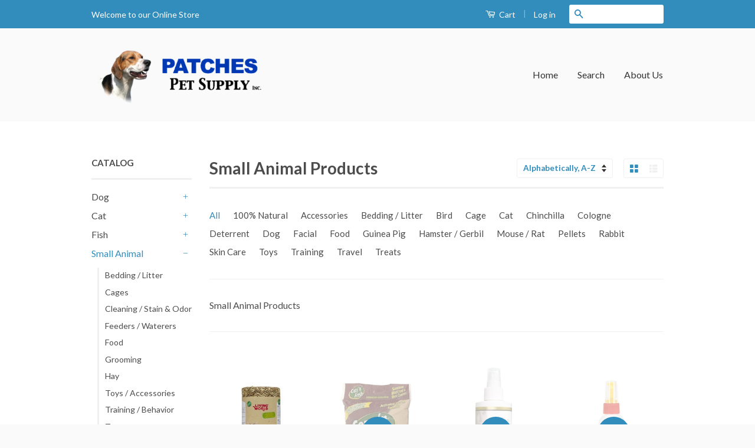

--- FILE ---
content_type: text/html; charset=utf-8
request_url: https://www.patchespetsupply.ca/collections/small-animal-products
body_size: 18759
content:
<!doctype html>
<!--[if lt IE 7]><html class="no-js lt-ie9 lt-ie8 lt-ie7" lang="en"> <![endif]-->
<!--[if IE 7]><html class="no-js lt-ie9 lt-ie8" lang="en"> <![endif]-->
<!--[if IE 8]><html class="no-js lt-ie9" lang="en"> <![endif]-->
<!--[if IE 9 ]><html class="ie9 no-js"> <![endif]-->
<!--[if (gt IE 9)|!(IE)]><!--> <html class="no-js"> <!--<![endif]-->
<head>

  <!-- Basic page needs ================================================== -->
  <meta charset="utf-8">
  <meta http-equiv="X-UA-Compatible" content="IE=edge,chrome=1">

  
  <link rel="shortcut icon" href="//www.patchespetsupply.ca/cdn/shop/t/3/assets/favicon.png?v=93801125215720009801449679407" type="image/png" />
  

  <!-- Title and description ================================================== -->
  <title>
  Small Animal Products &ndash; Patches Pet Supply
  </title>

  
  <meta name="description" content="Small Animal Products">
  

  <!-- Product meta ================================================== -->
  

  <meta property="og:type" content="website">
  <meta property="og:title" content="Small Animal Products">
  
  <meta property="og:image" content="http://www.patchespetsupply.ca/cdn/shop/t/3/assets/logo.png?v=69583440860265423451439493527">
  <meta property="og:image:secure_url" content="https://www.patchespetsupply.ca/cdn/shop/t/3/assets/logo.png?v=69583440860265423451439493527">
  


  <meta property="og:description" content="Small Animal Products">

  <meta property="og:url" content="https://www.patchespetsupply.ca/collections/small-animal-products">
  <meta property="og:site_name" content="Patches Pet Supply">

  

<meta name="twitter:card" content="summary">





  <!-- Helpers ================================================== -->
  <link rel="canonical" href="https://www.patchespetsupply.ca/collections/small-animal-products">
  <meta name="viewport" content="width=device-width,initial-scale=1">
  <meta name="theme-color" content="#338dbc">

  
  <!-- Ajaxify Cart Plugin ================================================== -->
  <link href="//www.patchespetsupply.ca/cdn/shop/t/3/assets/ajaxify.scss.css?v=77820539487846778471439493530" rel="stylesheet" type="text/css" media="all" />
  

  <!-- CSS ================================================== -->
  <link href="//www.patchespetsupply.ca/cdn/shop/t/3/assets/timber.scss.css?v=11884393765169617331712102273" rel="stylesheet" type="text/css" media="all" />
  <link href="//www.patchespetsupply.ca/cdn/shop/t/3/assets/theme.scss.css?v=81542807269546842691712102273" rel="stylesheet" type="text/css" media="all" />

  
  
  
  <link href="//fonts.googleapis.com/css?family=Lato:400,700" rel="stylesheet" type="text/css" media="all" />


  



  <!-- Header hook for plugins ================================================== -->
  <script>window.performance && window.performance.mark && window.performance.mark('shopify.content_for_header.start');</script><meta id="shopify-digital-wallet" name="shopify-digital-wallet" content="/9440240/digital_wallets/dialog">
<meta name="shopify-checkout-api-token" content="8403fac0765eae65a6dcf8fd5018106c">
<meta id="in-context-paypal-metadata" data-shop-id="9440240" data-venmo-supported="false" data-environment="production" data-locale="en_US" data-paypal-v4="true" data-currency="CAD">
<link rel="alternate" type="application/atom+xml" title="Feed" href="/collections/small-animal-products.atom" />
<link rel="next" href="/collections/small-animal-products?page=2">
<link rel="alternate" type="application/json+oembed" href="https://www.patchespetsupply.ca/collections/small-animal-products.oembed">
<script async="async" src="/checkouts/internal/preloads.js?locale=en-CA"></script>
<link rel="preconnect" href="https://shop.app" crossorigin="anonymous">
<script async="async" src="https://shop.app/checkouts/internal/preloads.js?locale=en-CA&shop_id=9440240" crossorigin="anonymous"></script>
<script id="apple-pay-shop-capabilities" type="application/json">{"shopId":9440240,"countryCode":"CA","currencyCode":"CAD","merchantCapabilities":["supports3DS"],"merchantId":"gid:\/\/shopify\/Shop\/9440240","merchantName":"Patches Pet Supply","requiredBillingContactFields":["postalAddress","email","phone"],"requiredShippingContactFields":["postalAddress","email","phone"],"shippingType":"shipping","supportedNetworks":["visa","masterCard","amex","discover","interac","jcb"],"total":{"type":"pending","label":"Patches Pet Supply","amount":"1.00"},"shopifyPaymentsEnabled":true,"supportsSubscriptions":true}</script>
<script id="shopify-features" type="application/json">{"accessToken":"8403fac0765eae65a6dcf8fd5018106c","betas":["rich-media-storefront-analytics"],"domain":"www.patchespetsupply.ca","predictiveSearch":true,"shopId":9440240,"locale":"en"}</script>
<script>var Shopify = Shopify || {};
Shopify.shop = "patches-pet-supply.myshopify.com";
Shopify.locale = "en";
Shopify.currency = {"active":"CAD","rate":"1.0"};
Shopify.country = "CA";
Shopify.theme = {"name":"Copy of Classic (No Checkout with PayPal in Cart)","id":36761093,"schema_name":null,"schema_version":null,"theme_store_id":null,"role":"main"};
Shopify.theme.handle = "null";
Shopify.theme.style = {"id":null,"handle":null};
Shopify.cdnHost = "www.patchespetsupply.ca/cdn";
Shopify.routes = Shopify.routes || {};
Shopify.routes.root = "/";</script>
<script type="module">!function(o){(o.Shopify=o.Shopify||{}).modules=!0}(window);</script>
<script>!function(o){function n(){var o=[];function n(){o.push(Array.prototype.slice.apply(arguments))}return n.q=o,n}var t=o.Shopify=o.Shopify||{};t.loadFeatures=n(),t.autoloadFeatures=n()}(window);</script>
<script>
  window.ShopifyPay = window.ShopifyPay || {};
  window.ShopifyPay.apiHost = "shop.app\/pay";
  window.ShopifyPay.redirectState = null;
</script>
<script id="shop-js-analytics" type="application/json">{"pageType":"collection"}</script>
<script defer="defer" async type="module" src="//www.patchespetsupply.ca/cdn/shopifycloud/shop-js/modules/v2/client.init-shop-cart-sync_C5BV16lS.en.esm.js"></script>
<script defer="defer" async type="module" src="//www.patchespetsupply.ca/cdn/shopifycloud/shop-js/modules/v2/chunk.common_CygWptCX.esm.js"></script>
<script type="module">
  await import("//www.patchespetsupply.ca/cdn/shopifycloud/shop-js/modules/v2/client.init-shop-cart-sync_C5BV16lS.en.esm.js");
await import("//www.patchespetsupply.ca/cdn/shopifycloud/shop-js/modules/v2/chunk.common_CygWptCX.esm.js");

  window.Shopify.SignInWithShop?.initShopCartSync?.({"fedCMEnabled":true,"windoidEnabled":true});

</script>
<script>
  window.Shopify = window.Shopify || {};
  if (!window.Shopify.featureAssets) window.Shopify.featureAssets = {};
  window.Shopify.featureAssets['shop-js'] = {"shop-cart-sync":["modules/v2/client.shop-cart-sync_ZFArdW7E.en.esm.js","modules/v2/chunk.common_CygWptCX.esm.js"],"init-fed-cm":["modules/v2/client.init-fed-cm_CmiC4vf6.en.esm.js","modules/v2/chunk.common_CygWptCX.esm.js"],"shop-button":["modules/v2/client.shop-button_tlx5R9nI.en.esm.js","modules/v2/chunk.common_CygWptCX.esm.js"],"shop-cash-offers":["modules/v2/client.shop-cash-offers_DOA2yAJr.en.esm.js","modules/v2/chunk.common_CygWptCX.esm.js","modules/v2/chunk.modal_D71HUcav.esm.js"],"init-windoid":["modules/v2/client.init-windoid_sURxWdc1.en.esm.js","modules/v2/chunk.common_CygWptCX.esm.js"],"shop-toast-manager":["modules/v2/client.shop-toast-manager_ClPi3nE9.en.esm.js","modules/v2/chunk.common_CygWptCX.esm.js"],"init-shop-email-lookup-coordinator":["modules/v2/client.init-shop-email-lookup-coordinator_B8hsDcYM.en.esm.js","modules/v2/chunk.common_CygWptCX.esm.js"],"init-shop-cart-sync":["modules/v2/client.init-shop-cart-sync_C5BV16lS.en.esm.js","modules/v2/chunk.common_CygWptCX.esm.js"],"avatar":["modules/v2/client.avatar_BTnouDA3.en.esm.js"],"pay-button":["modules/v2/client.pay-button_FdsNuTd3.en.esm.js","modules/v2/chunk.common_CygWptCX.esm.js"],"init-customer-accounts":["modules/v2/client.init-customer-accounts_DxDtT_ad.en.esm.js","modules/v2/client.shop-login-button_C5VAVYt1.en.esm.js","modules/v2/chunk.common_CygWptCX.esm.js","modules/v2/chunk.modal_D71HUcav.esm.js"],"init-shop-for-new-customer-accounts":["modules/v2/client.init-shop-for-new-customer-accounts_ChsxoAhi.en.esm.js","modules/v2/client.shop-login-button_C5VAVYt1.en.esm.js","modules/v2/chunk.common_CygWptCX.esm.js","modules/v2/chunk.modal_D71HUcav.esm.js"],"shop-login-button":["modules/v2/client.shop-login-button_C5VAVYt1.en.esm.js","modules/v2/chunk.common_CygWptCX.esm.js","modules/v2/chunk.modal_D71HUcav.esm.js"],"init-customer-accounts-sign-up":["modules/v2/client.init-customer-accounts-sign-up_CPSyQ0Tj.en.esm.js","modules/v2/client.shop-login-button_C5VAVYt1.en.esm.js","modules/v2/chunk.common_CygWptCX.esm.js","modules/v2/chunk.modal_D71HUcav.esm.js"],"shop-follow-button":["modules/v2/client.shop-follow-button_Cva4Ekp9.en.esm.js","modules/v2/chunk.common_CygWptCX.esm.js","modules/v2/chunk.modal_D71HUcav.esm.js"],"checkout-modal":["modules/v2/client.checkout-modal_BPM8l0SH.en.esm.js","modules/v2/chunk.common_CygWptCX.esm.js","modules/v2/chunk.modal_D71HUcav.esm.js"],"lead-capture":["modules/v2/client.lead-capture_Bi8yE_yS.en.esm.js","modules/v2/chunk.common_CygWptCX.esm.js","modules/v2/chunk.modal_D71HUcav.esm.js"],"shop-login":["modules/v2/client.shop-login_D6lNrXab.en.esm.js","modules/v2/chunk.common_CygWptCX.esm.js","modules/v2/chunk.modal_D71HUcav.esm.js"],"payment-terms":["modules/v2/client.payment-terms_CZxnsJam.en.esm.js","modules/v2/chunk.common_CygWptCX.esm.js","modules/v2/chunk.modal_D71HUcav.esm.js"]};
</script>
<script id="__st">var __st={"a":9440240,"offset":-12600,"reqid":"4b906ea8-ae7c-479d-8034-3d1df93dbf38-1768804208","pageurl":"www.patchespetsupply.ca\/collections\/small-animal-products","u":"443986622089","p":"collection","rtyp":"collection","rid":73128389};</script>
<script>window.ShopifyPaypalV4VisibilityTracking = true;</script>
<script id="captcha-bootstrap">!function(){'use strict';const t='contact',e='account',n='new_comment',o=[[t,t],['blogs',n],['comments',n],[t,'customer']],c=[[e,'customer_login'],[e,'guest_login'],[e,'recover_customer_password'],[e,'create_customer']],r=t=>t.map((([t,e])=>`form[action*='/${t}']:not([data-nocaptcha='true']) input[name='form_type'][value='${e}']`)).join(','),a=t=>()=>t?[...document.querySelectorAll(t)].map((t=>t.form)):[];function s(){const t=[...o],e=r(t);return a(e)}const i='password',u='form_key',d=['recaptcha-v3-token','g-recaptcha-response','h-captcha-response',i],f=()=>{try{return window.sessionStorage}catch{return}},m='__shopify_v',_=t=>t.elements[u];function p(t,e,n=!1){try{const o=window.sessionStorage,c=JSON.parse(o.getItem(e)),{data:r}=function(t){const{data:e,action:n}=t;return t[m]||n?{data:e,action:n}:{data:t,action:n}}(c);for(const[e,n]of Object.entries(r))t.elements[e]&&(t.elements[e].value=n);n&&o.removeItem(e)}catch(o){console.error('form repopulation failed',{error:o})}}const l='form_type',E='cptcha';function T(t){t.dataset[E]=!0}const w=window,h=w.document,L='Shopify',v='ce_forms',y='captcha';let A=!1;((t,e)=>{const n=(g='f06e6c50-85a8-45c8-87d0-21a2b65856fe',I='https://cdn.shopify.com/shopifycloud/storefront-forms-hcaptcha/ce_storefront_forms_captcha_hcaptcha.v1.5.2.iife.js',D={infoText:'Protected by hCaptcha',privacyText:'Privacy',termsText:'Terms'},(t,e,n)=>{const o=w[L][v],c=o.bindForm;if(c)return c(t,g,e,D).then(n);var r;o.q.push([[t,g,e,D],n]),r=I,A||(h.body.append(Object.assign(h.createElement('script'),{id:'captcha-provider',async:!0,src:r})),A=!0)});var g,I,D;w[L]=w[L]||{},w[L][v]=w[L][v]||{},w[L][v].q=[],w[L][y]=w[L][y]||{},w[L][y].protect=function(t,e){n(t,void 0,e),T(t)},Object.freeze(w[L][y]),function(t,e,n,w,h,L){const[v,y,A,g]=function(t,e,n){const i=e?o:[],u=t?c:[],d=[...i,...u],f=r(d),m=r(i),_=r(d.filter((([t,e])=>n.includes(e))));return[a(f),a(m),a(_),s()]}(w,h,L),I=t=>{const e=t.target;return e instanceof HTMLFormElement?e:e&&e.form},D=t=>v().includes(t);t.addEventListener('submit',(t=>{const e=I(t);if(!e)return;const n=D(e)&&!e.dataset.hcaptchaBound&&!e.dataset.recaptchaBound,o=_(e),c=g().includes(e)&&(!o||!o.value);(n||c)&&t.preventDefault(),c&&!n&&(function(t){try{if(!f())return;!function(t){const e=f();if(!e)return;const n=_(t);if(!n)return;const o=n.value;o&&e.removeItem(o)}(t);const e=Array.from(Array(32),(()=>Math.random().toString(36)[2])).join('');!function(t,e){_(t)||t.append(Object.assign(document.createElement('input'),{type:'hidden',name:u})),t.elements[u].value=e}(t,e),function(t,e){const n=f();if(!n)return;const o=[...t.querySelectorAll(`input[type='${i}']`)].map((({name:t})=>t)),c=[...d,...o],r={};for(const[a,s]of new FormData(t).entries())c.includes(a)||(r[a]=s);n.setItem(e,JSON.stringify({[m]:1,action:t.action,data:r}))}(t,e)}catch(e){console.error('failed to persist form',e)}}(e),e.submit())}));const S=(t,e)=>{t&&!t.dataset[E]&&(n(t,e.some((e=>e===t))),T(t))};for(const o of['focusin','change'])t.addEventListener(o,(t=>{const e=I(t);D(e)&&S(e,y())}));const B=e.get('form_key'),M=e.get(l),P=B&&M;t.addEventListener('DOMContentLoaded',(()=>{const t=y();if(P)for(const e of t)e.elements[l].value===M&&p(e,B);[...new Set([...A(),...v().filter((t=>'true'===t.dataset.shopifyCaptcha))])].forEach((e=>S(e,t)))}))}(h,new URLSearchParams(w.location.search),n,t,e,['guest_login'])})(!0,!0)}();</script>
<script integrity="sha256-4kQ18oKyAcykRKYeNunJcIwy7WH5gtpwJnB7kiuLZ1E=" data-source-attribution="shopify.loadfeatures" defer="defer" src="//www.patchespetsupply.ca/cdn/shopifycloud/storefront/assets/storefront/load_feature-a0a9edcb.js" crossorigin="anonymous"></script>
<script crossorigin="anonymous" defer="defer" src="//www.patchespetsupply.ca/cdn/shopifycloud/storefront/assets/shopify_pay/storefront-65b4c6d7.js?v=20250812"></script>
<script data-source-attribution="shopify.dynamic_checkout.dynamic.init">var Shopify=Shopify||{};Shopify.PaymentButton=Shopify.PaymentButton||{isStorefrontPortableWallets:!0,init:function(){window.Shopify.PaymentButton.init=function(){};var t=document.createElement("script");t.src="https://www.patchespetsupply.ca/cdn/shopifycloud/portable-wallets/latest/portable-wallets.en.js",t.type="module",document.head.appendChild(t)}};
</script>
<script data-source-attribution="shopify.dynamic_checkout.buyer_consent">
  function portableWalletsHideBuyerConsent(e){var t=document.getElementById("shopify-buyer-consent"),n=document.getElementById("shopify-subscription-policy-button");t&&n&&(t.classList.add("hidden"),t.setAttribute("aria-hidden","true"),n.removeEventListener("click",e))}function portableWalletsShowBuyerConsent(e){var t=document.getElementById("shopify-buyer-consent"),n=document.getElementById("shopify-subscription-policy-button");t&&n&&(t.classList.remove("hidden"),t.removeAttribute("aria-hidden"),n.addEventListener("click",e))}window.Shopify?.PaymentButton&&(window.Shopify.PaymentButton.hideBuyerConsent=portableWalletsHideBuyerConsent,window.Shopify.PaymentButton.showBuyerConsent=portableWalletsShowBuyerConsent);
</script>
<script data-source-attribution="shopify.dynamic_checkout.cart.bootstrap">document.addEventListener("DOMContentLoaded",(function(){function t(){return document.querySelector("shopify-accelerated-checkout-cart, shopify-accelerated-checkout")}if(t())Shopify.PaymentButton.init();else{new MutationObserver((function(e,n){t()&&(Shopify.PaymentButton.init(),n.disconnect())})).observe(document.body,{childList:!0,subtree:!0})}}));
</script>
<link id="shopify-accelerated-checkout-styles" rel="stylesheet" media="screen" href="https://www.patchespetsupply.ca/cdn/shopifycloud/portable-wallets/latest/accelerated-checkout-backwards-compat.css" crossorigin="anonymous">
<style id="shopify-accelerated-checkout-cart">
        #shopify-buyer-consent {
  margin-top: 1em;
  display: inline-block;
  width: 100%;
}

#shopify-buyer-consent.hidden {
  display: none;
}

#shopify-subscription-policy-button {
  background: none;
  border: none;
  padding: 0;
  text-decoration: underline;
  font-size: inherit;
  cursor: pointer;
}

#shopify-subscription-policy-button::before {
  box-shadow: none;
}

      </style>

<script>window.performance && window.performance.mark && window.performance.mark('shopify.content_for_header.end');</script>

  

<!--[if lt IE 9]>
<script src="//cdnjs.cloudflare.com/ajax/libs/html5shiv/3.7.2/html5shiv.min.js" type="text/javascript"></script>
<script src="//www.patchespetsupply.ca/cdn/shop/t/3/assets/respond.min.js?v=52248677837542619231439493528" type="text/javascript"></script>
<link href="//www.patchespetsupply.ca/cdn/shop/t/3/assets/respond-proxy.html" id="respond-proxy" rel="respond-proxy" />
<link href="//www.patchespetsupply.ca/search?q=ec7fcfa249f825137aede64b94724063" id="respond-redirect" rel="respond-redirect" />
<script src="//www.patchespetsupply.ca/search?q=ec7fcfa249f825137aede64b94724063" type="text/javascript"></script>
<![endif]-->



  <script src="//ajax.googleapis.com/ajax/libs/jquery/1.11.0/jquery.min.js" type="text/javascript"></script>
  <script src="//www.patchespetsupply.ca/cdn/shop/t/3/assets/modernizr.min.js?v=26620055551102246001439493527" type="text/javascript"></script>

  
  

  <script id="mcjs">!function(c,h,i,m,p){m=c.createElement(h),p=c.getElementsByTagName(h)[0],m.async=1,m.src=i,p.parentNode.insertBefore(m,p)}(document,"script","https://chimpstatic.com/mcjs-connected/js/users/d4efbfc63a1200477c60c8f5f/a6f18d840adeba52d833b0e5e.js");</script>
  
<link href="https://monorail-edge.shopifysvc.com" rel="dns-prefetch">
<script>(function(){if ("sendBeacon" in navigator && "performance" in window) {try {var session_token_from_headers = performance.getEntriesByType('navigation')[0].serverTiming.find(x => x.name == '_s').description;} catch {var session_token_from_headers = undefined;}var session_cookie_matches = document.cookie.match(/_shopify_s=([^;]*)/);var session_token_from_cookie = session_cookie_matches && session_cookie_matches.length === 2 ? session_cookie_matches[1] : "";var session_token = session_token_from_headers || session_token_from_cookie || "";function handle_abandonment_event(e) {var entries = performance.getEntries().filter(function(entry) {return /monorail-edge.shopifysvc.com/.test(entry.name);});if (!window.abandonment_tracked && entries.length === 0) {window.abandonment_tracked = true;var currentMs = Date.now();var navigation_start = performance.timing.navigationStart;var payload = {shop_id: 9440240,url: window.location.href,navigation_start,duration: currentMs - navigation_start,session_token,page_type: "collection"};window.navigator.sendBeacon("https://monorail-edge.shopifysvc.com/v1/produce", JSON.stringify({schema_id: "online_store_buyer_site_abandonment/1.1",payload: payload,metadata: {event_created_at_ms: currentMs,event_sent_at_ms: currentMs}}));}}window.addEventListener('pagehide', handle_abandonment_event);}}());</script>
<script id="web-pixels-manager-setup">(function e(e,d,r,n,o){if(void 0===o&&(o={}),!Boolean(null===(a=null===(i=window.Shopify)||void 0===i?void 0:i.analytics)||void 0===a?void 0:a.replayQueue)){var i,a;window.Shopify=window.Shopify||{};var t=window.Shopify;t.analytics=t.analytics||{};var s=t.analytics;s.replayQueue=[],s.publish=function(e,d,r){return s.replayQueue.push([e,d,r]),!0};try{self.performance.mark("wpm:start")}catch(e){}var l=function(){var e={modern:/Edge?\/(1{2}[4-9]|1[2-9]\d|[2-9]\d{2}|\d{4,})\.\d+(\.\d+|)|Firefox\/(1{2}[4-9]|1[2-9]\d|[2-9]\d{2}|\d{4,})\.\d+(\.\d+|)|Chrom(ium|e)\/(9{2}|\d{3,})\.\d+(\.\d+|)|(Maci|X1{2}).+ Version\/(15\.\d+|(1[6-9]|[2-9]\d|\d{3,})\.\d+)([,.]\d+|)( \(\w+\)|)( Mobile\/\w+|) Safari\/|Chrome.+OPR\/(9{2}|\d{3,})\.\d+\.\d+|(CPU[ +]OS|iPhone[ +]OS|CPU[ +]iPhone|CPU IPhone OS|CPU iPad OS)[ +]+(15[._]\d+|(1[6-9]|[2-9]\d|\d{3,})[._]\d+)([._]\d+|)|Android:?[ /-](13[3-9]|1[4-9]\d|[2-9]\d{2}|\d{4,})(\.\d+|)(\.\d+|)|Android.+Firefox\/(13[5-9]|1[4-9]\d|[2-9]\d{2}|\d{4,})\.\d+(\.\d+|)|Android.+Chrom(ium|e)\/(13[3-9]|1[4-9]\d|[2-9]\d{2}|\d{4,})\.\d+(\.\d+|)|SamsungBrowser\/([2-9]\d|\d{3,})\.\d+/,legacy:/Edge?\/(1[6-9]|[2-9]\d|\d{3,})\.\d+(\.\d+|)|Firefox\/(5[4-9]|[6-9]\d|\d{3,})\.\d+(\.\d+|)|Chrom(ium|e)\/(5[1-9]|[6-9]\d|\d{3,})\.\d+(\.\d+|)([\d.]+$|.*Safari\/(?![\d.]+ Edge\/[\d.]+$))|(Maci|X1{2}).+ Version\/(10\.\d+|(1[1-9]|[2-9]\d|\d{3,})\.\d+)([,.]\d+|)( \(\w+\)|)( Mobile\/\w+|) Safari\/|Chrome.+OPR\/(3[89]|[4-9]\d|\d{3,})\.\d+\.\d+|(CPU[ +]OS|iPhone[ +]OS|CPU[ +]iPhone|CPU IPhone OS|CPU iPad OS)[ +]+(10[._]\d+|(1[1-9]|[2-9]\d|\d{3,})[._]\d+)([._]\d+|)|Android:?[ /-](13[3-9]|1[4-9]\d|[2-9]\d{2}|\d{4,})(\.\d+|)(\.\d+|)|Mobile Safari.+OPR\/([89]\d|\d{3,})\.\d+\.\d+|Android.+Firefox\/(13[5-9]|1[4-9]\d|[2-9]\d{2}|\d{4,})\.\d+(\.\d+|)|Android.+Chrom(ium|e)\/(13[3-9]|1[4-9]\d|[2-9]\d{2}|\d{4,})\.\d+(\.\d+|)|Android.+(UC? ?Browser|UCWEB|U3)[ /]?(15\.([5-9]|\d{2,})|(1[6-9]|[2-9]\d|\d{3,})\.\d+)\.\d+|SamsungBrowser\/(5\.\d+|([6-9]|\d{2,})\.\d+)|Android.+MQ{2}Browser\/(14(\.(9|\d{2,})|)|(1[5-9]|[2-9]\d|\d{3,})(\.\d+|))(\.\d+|)|K[Aa][Ii]OS\/(3\.\d+|([4-9]|\d{2,})\.\d+)(\.\d+|)/},d=e.modern,r=e.legacy,n=navigator.userAgent;return n.match(d)?"modern":n.match(r)?"legacy":"unknown"}(),u="modern"===l?"modern":"legacy",c=(null!=n?n:{modern:"",legacy:""})[u],f=function(e){return[e.baseUrl,"/wpm","/b",e.hashVersion,"modern"===e.buildTarget?"m":"l",".js"].join("")}({baseUrl:d,hashVersion:r,buildTarget:u}),m=function(e){var d=e.version,r=e.bundleTarget,n=e.surface,o=e.pageUrl,i=e.monorailEndpoint;return{emit:function(e){var a=e.status,t=e.errorMsg,s=(new Date).getTime(),l=JSON.stringify({metadata:{event_sent_at_ms:s},events:[{schema_id:"web_pixels_manager_load/3.1",payload:{version:d,bundle_target:r,page_url:o,status:a,surface:n,error_msg:t},metadata:{event_created_at_ms:s}}]});if(!i)return console&&console.warn&&console.warn("[Web Pixels Manager] No Monorail endpoint provided, skipping logging."),!1;try{return self.navigator.sendBeacon.bind(self.navigator)(i,l)}catch(e){}var u=new XMLHttpRequest;try{return u.open("POST",i,!0),u.setRequestHeader("Content-Type","text/plain"),u.send(l),!0}catch(e){return console&&console.warn&&console.warn("[Web Pixels Manager] Got an unhandled error while logging to Monorail."),!1}}}}({version:r,bundleTarget:l,surface:e.surface,pageUrl:self.location.href,monorailEndpoint:e.monorailEndpoint});try{o.browserTarget=l,function(e){var d=e.src,r=e.async,n=void 0===r||r,o=e.onload,i=e.onerror,a=e.sri,t=e.scriptDataAttributes,s=void 0===t?{}:t,l=document.createElement("script"),u=document.querySelector("head"),c=document.querySelector("body");if(l.async=n,l.src=d,a&&(l.integrity=a,l.crossOrigin="anonymous"),s)for(var f in s)if(Object.prototype.hasOwnProperty.call(s,f))try{l.dataset[f]=s[f]}catch(e){}if(o&&l.addEventListener("load",o),i&&l.addEventListener("error",i),u)u.appendChild(l);else{if(!c)throw new Error("Did not find a head or body element to append the script");c.appendChild(l)}}({src:f,async:!0,onload:function(){if(!function(){var e,d;return Boolean(null===(d=null===(e=window.Shopify)||void 0===e?void 0:e.analytics)||void 0===d?void 0:d.initialized)}()){var d=window.webPixelsManager.init(e)||void 0;if(d){var r=window.Shopify.analytics;r.replayQueue.forEach((function(e){var r=e[0],n=e[1],o=e[2];d.publishCustomEvent(r,n,o)})),r.replayQueue=[],r.publish=d.publishCustomEvent,r.visitor=d.visitor,r.initialized=!0}}},onerror:function(){return m.emit({status:"failed",errorMsg:"".concat(f," has failed to load")})},sri:function(e){var d=/^sha384-[A-Za-z0-9+/=]+$/;return"string"==typeof e&&d.test(e)}(c)?c:"",scriptDataAttributes:o}),m.emit({status:"loading"})}catch(e){m.emit({status:"failed",errorMsg:(null==e?void 0:e.message)||"Unknown error"})}}})({shopId: 9440240,storefrontBaseUrl: "https://www.patchespetsupply.ca",extensionsBaseUrl: "https://extensions.shopifycdn.com/cdn/shopifycloud/web-pixels-manager",monorailEndpoint: "https://monorail-edge.shopifysvc.com/unstable/produce_batch",surface: "storefront-renderer",enabledBetaFlags: ["2dca8a86"],webPixelsConfigList: [{"id":"103252021","eventPayloadVersion":"v1","runtimeContext":"LAX","scriptVersion":"1","type":"CUSTOM","privacyPurposes":["ANALYTICS"],"name":"Google Analytics tag (migrated)"},{"id":"shopify-app-pixel","configuration":"{}","eventPayloadVersion":"v1","runtimeContext":"STRICT","scriptVersion":"0450","apiClientId":"shopify-pixel","type":"APP","privacyPurposes":["ANALYTICS","MARKETING"]},{"id":"shopify-custom-pixel","eventPayloadVersion":"v1","runtimeContext":"LAX","scriptVersion":"0450","apiClientId":"shopify-pixel","type":"CUSTOM","privacyPurposes":["ANALYTICS","MARKETING"]}],isMerchantRequest: false,initData: {"shop":{"name":"Patches Pet Supply","paymentSettings":{"currencyCode":"CAD"},"myshopifyDomain":"patches-pet-supply.myshopify.com","countryCode":"CA","storefrontUrl":"https:\/\/www.patchespetsupply.ca"},"customer":null,"cart":null,"checkout":null,"productVariants":[],"purchasingCompany":null},},"https://www.patchespetsupply.ca/cdn","fcfee988w5aeb613cpc8e4bc33m6693e112",{"modern":"","legacy":""},{"shopId":"9440240","storefrontBaseUrl":"https:\/\/www.patchespetsupply.ca","extensionBaseUrl":"https:\/\/extensions.shopifycdn.com\/cdn\/shopifycloud\/web-pixels-manager","surface":"storefront-renderer","enabledBetaFlags":"[\"2dca8a86\"]","isMerchantRequest":"false","hashVersion":"fcfee988w5aeb613cpc8e4bc33m6693e112","publish":"custom","events":"[[\"page_viewed\",{}],[\"collection_viewed\",{\"collection\":{\"id\":\"73128389\",\"title\":\"Small Animal Products\",\"productVariants\":[{\"price\":{\"amount\":6.99,\"currencyCode\":\"CAD\"},\"product\":{\"title\":\"Alfalfa Chew-nels\",\"vendor\":\"Living World\",\"id\":\"3284218949\",\"untranslatedTitle\":\"Alfalfa Chew-nels\",\"url\":\"\/products\/alfalfa-chew-nels\",\"type\":\"Treats\"},\"id\":\"9678146117\",\"image\":{\"src\":\"\/\/www.patchespetsupply.ca\/cdn\/shop\/products\/61222__LW_AlfCheNel_Md_PKG.jpg?v=1450534801\"},\"sku\":\"\",\"title\":\"Small\",\"untranslatedTitle\":\"Small\"},{\"price\":{\"amount\":19.99,\"currencyCode\":\"CAD\"},\"product\":{\"title\":\"Cozy'n Fresh Pellets\",\"vendor\":\"Planet Wise\",\"id\":\"1488120005\",\"untranslatedTitle\":\"Cozy'n Fresh Pellets\",\"url\":\"\/products\/cozyn-fresh-pellets\",\"type\":\"Bedding \/ Litter\"},\"id\":\"4564804165\",\"image\":{\"src\":\"\/\/www.patchespetsupply.ca\/cdn\/shop\/products\/2022.jpg?v=1440268270\"},\"sku\":\"\",\"title\":\"20 lb\",\"untranslatedTitle\":\"20 lb\"},{\"price\":{\"amount\":13.99,\"currencyCode\":\"CAD\"},\"product\":{\"title\":\"Dr. Gold's Itch Relief\",\"vendor\":\"Synergy Labs\",\"id\":\"3263015109\",\"untranslatedTitle\":\"Dr. Gold's Itch Relief\",\"url\":\"\/products\/dr-golds-itch-relief\",\"type\":\"Health Care\"},\"id\":\"9624345093\",\"image\":{\"src\":\"\/\/www.patchespetsupply.ca\/cdn\/shop\/products\/736990001726-288x431.jpg?v=1450291747\"},\"sku\":\"\",\"title\":\"8 oz\",\"untranslatedTitle\":\"8 oz\"},{\"price\":{\"amount\":10.99,\"currencyCode\":\"CAD\"},\"product\":{\"title\":\"Fooey - Ultra Bitter\",\"vendor\":\"Synergy Labs\",\"id\":\"3263102341\",\"untranslatedTitle\":\"Fooey - Ultra Bitter\",\"url\":\"\/products\/fooey-ultra-bitter\",\"type\":\"Training \/ Behavior\"},\"id\":\"9624614725\",\"image\":{\"src\":\"\/\/www.patchespetsupply.ca\/cdn\/shop\/products\/736990000552-288x431.jpg?v=1587244669\"},\"sku\":\"\",\"title\":\"Spray - 8 oz\",\"untranslatedTitle\":\"Spray - 8 oz\"},{\"price\":{\"amount\":44.99,\"currencyCode\":\"CAD\"},\"product\":{\"title\":\"Habitrail OVO Home - Blue Edition\",\"vendor\":\"Habitrail\",\"id\":\"3272199045\",\"untranslatedTitle\":\"Habitrail OVO Home - Blue Edition\",\"url\":\"\/products\/habitrail-ovo-home-blue-edition\",\"type\":\"Cages\"},\"id\":\"9647177733\",\"image\":{\"src\":\"\/\/www.patchespetsupply.ca\/cdn\/shop\/products\/62663_HB_OVOHomBlu_PRD2_INT.jpg?v=1450393979\"},\"sku\":\"\",\"title\":\"Default Title\",\"untranslatedTitle\":\"Default Title\"},{\"price\":{\"amount\":44.99,\"currencyCode\":\"CAD\"},\"product\":{\"title\":\"Habitrail OVO Home - Pink Edition\",\"vendor\":\"Habitrail\",\"id\":\"3272213701\",\"untranslatedTitle\":\"Habitrail OVO Home - Pink Edition\",\"url\":\"\/products\/habitrail-ovo-home-pink-edition\",\"type\":\"Cages\"},\"id\":\"9647199365\",\"image\":{\"src\":\"\/\/www.patchespetsupply.ca\/cdn\/shop\/products\/62664_HB_OvoHom_Pnk_PRD_INT.jpg?v=1450394924\"},\"sku\":\"\",\"title\":\"Default Title\",\"untranslatedTitle\":\"Default Title\"},{\"price\":{\"amount\":20.99,\"currencyCode\":\"CAD\"},\"product\":{\"title\":\"HomeoPet - D-Stress\",\"vendor\":\"HomeoPet\",\"id\":\"3263858821\",\"untranslatedTitle\":\"HomeoPet - D-Stress\",\"url\":\"\/products\/homeopet-anxiety-relief\",\"type\":\"Training \/ Behavior\"},\"id\":\"9626434501\",\"image\":{\"src\":\"\/\/www.patchespetsupply.ca\/cdn\/shop\/products\/213-14805-Z.jpg?v=1493335401\"},\"sku\":\"\",\"title\":\"Default Title\",\"untranslatedTitle\":\"Default Title\"},{\"price\":{\"amount\":20.99,\"currencyCode\":\"CAD\"},\"product\":{\"title\":\"HomeoPet - Dermacoat +\",\"vendor\":\"HomeoPet\",\"id\":\"3264255877\",\"untranslatedTitle\":\"HomeoPet - Dermacoat +\",\"url\":\"\/products\/homeopet-skin-itch\",\"type\":\"Health Care\"},\"id\":\"9627576389\",\"image\":{\"src\":\"\/\/www.patchespetsupply.ca\/cdn\/shop\/products\/213-14809-Z.jpg?v=1493335896\"},\"sku\":\"\",\"title\":\"Default Title\",\"untranslatedTitle\":\"Default Title\"},{\"price\":{\"amount\":20.99,\"currencyCode\":\"CAD\"},\"product\":{\"title\":\"HomeoPet - Digestive +\",\"vendor\":\"HomeoPet\",\"id\":\"3264044933\",\"untranslatedTitle\":\"HomeoPet - Digestive +\",\"url\":\"\/products\/homeopet-digestive-upsets\",\"type\":\"Health Care\"},\"id\":\"9626938309\",\"image\":{\"src\":\"\/\/www.patchespetsupply.ca\/cdn\/shop\/products\/213-14804-Z.jpg?v=1493335589\"},\"sku\":\"\",\"title\":\"Default Title\",\"untranslatedTitle\":\"Default Title\"},{\"price\":{\"amount\":20.99,\"currencyCode\":\"CAD\"},\"product\":{\"title\":\"HomeoPet - Fireworks +\",\"vendor\":\"HomeoPet\",\"id\":\"3263900101\",\"untranslatedTitle\":\"HomeoPet - Fireworks +\",\"url\":\"\/products\/homeopet-anxiety-tfln\",\"type\":\"Training \/ Behavior\"},\"id\":\"9626539845\",\"image\":{\"src\":\"\/\/www.patchespetsupply.ca\/cdn\/shop\/products\/213-14806-Z.jpg?v=1493335444\"},\"sku\":\"\",\"title\":\"Default Title\",\"untranslatedTitle\":\"Default Title\"},{\"price\":{\"amount\":20.99,\"currencyCode\":\"CAD\"},\"product\":{\"title\":\"HomeoPet - Host No More\",\"vendor\":\"HomeoPet\",\"id\":\"3264318789\",\"untranslatedTitle\":\"HomeoPet - Host No More\",\"url\":\"\/products\/homeopet-worm-clear\",\"type\":\"Health Care\"},\"id\":\"9627756549\",\"image\":{\"src\":\"\/\/www.patchespetsupply.ca\/cdn\/shop\/products\/213-14807-Z.jpg?v=1493335953\"},\"sku\":\"\",\"title\":\"Default Title\",\"untranslatedTitle\":\"Default Title\"},{\"price\":{\"amount\":20.99,\"currencyCode\":\"CAD\"},\"product\":{\"title\":\"HomeoPet - PP Less\",\"vendor\":\"HomeoPet\",\"id\":\"3264209349\",\"untranslatedTitle\":\"HomeoPet - PP Less\",\"url\":\"\/products\/homeopet-leaks-no-more\",\"type\":\"Health Care\"},\"id\":\"9627444869\",\"image\":{\"src\":\"\/\/www.patchespetsupply.ca\/cdn\/shop\/products\/213-14808-Z.jpg?v=1493335773\"},\"sku\":\"\",\"title\":\"Default Title\",\"untranslatedTitle\":\"Default Title\"},{\"price\":{\"amount\":20.99,\"currencyCode\":\"CAD\"},\"product\":{\"title\":\"HomeoPet - Sinus +\",\"vendor\":\"HomeoPet\",\"id\":\"3264229957\",\"untranslatedTitle\":\"HomeoPet - Sinus +\",\"url\":\"\/products\/homeopet-nose-relief\",\"type\":\"Health Care\"},\"id\":\"9627506181\",\"image\":{\"src\":\"\/\/www.patchespetsupply.ca\/cdn\/shop\/products\/213-14813-Z.jpg?v=1493335841\"},\"sku\":\"\",\"title\":\"Default Title\",\"untranslatedTitle\":\"Default Title\"},{\"price\":{\"amount\":20.99,\"currencyCode\":\"CAD\"},\"product\":{\"title\":\"HomeoPet - Travel Anxiety\",\"vendor\":\"HomeoPet\",\"id\":\"3264290629\",\"untranslatedTitle\":\"HomeoPet - Travel Anxiety\",\"url\":\"\/products\/homeopet-travel-anxiety\",\"type\":\"Training \/ Behavior\"},\"id\":\"9627676293\",\"image\":{\"src\":\"\/\/www.patchespetsupply.ca\/cdn\/shop\/products\/travel_anxiety_1.png?v=1450305915\"},\"sku\":\"\",\"title\":\"Default Title\",\"untranslatedTitle\":\"Default Title\"},{\"price\":{\"amount\":2.49,\"currencyCode\":\"CAD\"},\"product\":{\"title\":\"Little Friends Apple Dumpling Treats\",\"vendor\":\"Martin\",\"id\":\"1489653573\",\"untranslatedTitle\":\"Little Friends Apple Dumpling Treats\",\"url\":\"\/products\/little-friends-apple-dumpling-treats\",\"type\":\"Treats\"},\"id\":\"4566998725\",\"image\":{\"src\":\"\/\/www.patchespetsupply.ca\/cdn\/shop\/products\/little-friends-bag-and-snack-Hearty-Apple-Dumplings.jpg?v=1440278606\"},\"sku\":\"\",\"title\":\"25 g\",\"untranslatedTitle\":\"25 g\"},{\"price\":{\"amount\":2.49,\"currencyCode\":\"CAD\"},\"product\":{\"title\":\"Little Friends Banana Muffin Treats\",\"vendor\":\"Martin\",\"id\":\"1489493445\",\"untranslatedTitle\":\"Little Friends Banana Muffin Treats\",\"url\":\"\/products\/little-friends-banana-muffin-treats\",\"type\":\"Treats\"},\"id\":\"4566825605\",\"image\":{\"src\":\"\/\/www.patchespetsupply.ca\/cdn\/shop\/products\/little-friends-bag-and-snack-Rabbit-Banana-Muffins.jpg?v=1440278441\"},\"sku\":\"\",\"title\":\"25 g\",\"untranslatedTitle\":\"25 g\"},{\"price\":{\"amount\":8.99,\"currencyCode\":\"CAD\"},\"product\":{\"title\":\"Little Friends Hamster \u0026 Gerbil Food\",\"vendor\":\"Martin\",\"id\":\"1489413957\",\"untranslatedTitle\":\"Little Friends Hamster \u0026 Gerbil Food\",\"url\":\"\/products\/little-friends-hamster-gerbil-food\",\"type\":\"Food\"},\"id\":\"4566709445\",\"image\":{\"src\":\"\/\/www.patchespetsupply.ca\/cdn\/shop\/products\/little-friends-bag-Hamster-Gerbil_13.jpg?v=1440277947\"},\"sku\":\"\",\"title\":\"500 g\",\"untranslatedTitle\":\"500 g\"},{\"price\":{\"amount\":15.99,\"currencyCode\":\"CAD\"},\"product\":{\"title\":\"Little Friends Original Guinea Pig Food\",\"vendor\":\"Martin\",\"id\":\"1489379717\",\"untranslatedTitle\":\"Little Friends Original Guinea Pig Food\",\"url\":\"\/products\/little-friends-original-guinea-pig-food\",\"type\":\"Food\"},\"id\":\"4566658949\",\"image\":{\"src\":\"\/\/www.patchespetsupply.ca\/cdn\/shop\/products\/little-friends-bag-Guinea-Pig_2012.jpg?v=1440277604\"},\"sku\":\"\",\"title\":\"2 kg\",\"untranslatedTitle\":\"2 kg\"},{\"price\":{\"amount\":14.99,\"currencyCode\":\"CAD\"},\"product\":{\"title\":\"Little Friends Original Rabbit Food\",\"vendor\":\"Martin\",\"id\":\"1489317509\",\"untranslatedTitle\":\"Little Friends Original Rabbit Food\",\"url\":\"\/products\/little-friends-original-rabbit-food\",\"type\":\"Food\"},\"id\":\"4566538885\",\"image\":{\"src\":\"\/\/www.patchespetsupply.ca\/cdn\/shop\/products\/little-friend-bag-Original-Rabbit-Food.jpg?v=1440277047\"},\"sku\":\"\",\"title\":\"2 kg\",\"untranslatedTitle\":\"2 kg\"},{\"price\":{\"amount\":16.99,\"currencyCode\":\"CAD\"},\"product\":{\"title\":\"Little Friends Timothy Adult Rabbit Food\",\"vendor\":\"Martin\",\"id\":\"1489336837\",\"untranslatedTitle\":\"Little Friends Timothy Adult Rabbit Food\",\"url\":\"\/products\/little-friends-timothy-adult-rabbit-food\",\"type\":\"Food\"},\"id\":\"4566560709\",\"image\":{\"src\":\"\/\/www.patchespetsupply.ca\/cdn\/shop\/products\/little-friends-bag-Rabbit-Timothy-Adult.jpg?v=1440277241\"},\"sku\":\"\",\"title\":\"2 kg\",\"untranslatedTitle\":\"2 kg\"}]}}]]"});</script><script>
  window.ShopifyAnalytics = window.ShopifyAnalytics || {};
  window.ShopifyAnalytics.meta = window.ShopifyAnalytics.meta || {};
  window.ShopifyAnalytics.meta.currency = 'CAD';
  var meta = {"products":[{"id":3284218949,"gid":"gid:\/\/shopify\/Product\/3284218949","vendor":"Living World","type":"Treats","handle":"alfalfa-chew-nels","variants":[{"id":9678146117,"price":699,"name":"Alfalfa Chew-nels - Small","public_title":"Small","sku":""},{"id":9678146181,"price":999,"name":"Alfalfa Chew-nels - Medium","public_title":"Medium","sku":""}],"remote":false},{"id":1488120005,"gid":"gid:\/\/shopify\/Product\/1488120005","vendor":"Planet Wise","type":"Bedding \/ Litter","handle":"cozyn-fresh-pellets","variants":[{"id":4564804165,"price":1999,"name":"Cozy'n Fresh Pellets - 20 lb","public_title":"20 lb","sku":""}],"remote":false},{"id":3263015109,"gid":"gid:\/\/shopify\/Product\/3263015109","vendor":"Synergy Labs","type":"Health Care","handle":"dr-golds-itch-relief","variants":[{"id":9624345093,"price":1399,"name":"Dr. Gold's Itch Relief - 8 oz","public_title":"8 oz","sku":""}],"remote":false},{"id":3263102341,"gid":"gid:\/\/shopify\/Product\/3263102341","vendor":"Synergy Labs","type":"Training \/ Behavior","handle":"fooey-ultra-bitter","variants":[{"id":9624614725,"price":1099,"name":"Fooey - Ultra Bitter - Spray - 8 oz","public_title":"Spray - 8 oz","sku":""}],"remote":false},{"id":3272199045,"gid":"gid:\/\/shopify\/Product\/3272199045","vendor":"Habitrail","type":"Cages","handle":"habitrail-ovo-home-blue-edition","variants":[{"id":9647177733,"price":4499,"name":"Habitrail OVO Home - Blue Edition","public_title":null,"sku":""}],"remote":false},{"id":3272213701,"gid":"gid:\/\/shopify\/Product\/3272213701","vendor":"Habitrail","type":"Cages","handle":"habitrail-ovo-home-pink-edition","variants":[{"id":9647199365,"price":4499,"name":"Habitrail OVO Home - Pink Edition","public_title":null,"sku":""}],"remote":false},{"id":3263858821,"gid":"gid:\/\/shopify\/Product\/3263858821","vendor":"HomeoPet","type":"Training \/ Behavior","handle":"homeopet-anxiety-relief","variants":[{"id":9626434501,"price":2099,"name":"HomeoPet - D-Stress","public_title":null,"sku":""}],"remote":false},{"id":3264255877,"gid":"gid:\/\/shopify\/Product\/3264255877","vendor":"HomeoPet","type":"Health Care","handle":"homeopet-skin-itch","variants":[{"id":9627576389,"price":2099,"name":"HomeoPet - Dermacoat +","public_title":null,"sku":""}],"remote":false},{"id":3264044933,"gid":"gid:\/\/shopify\/Product\/3264044933","vendor":"HomeoPet","type":"Health Care","handle":"homeopet-digestive-upsets","variants":[{"id":9626938309,"price":2099,"name":"HomeoPet - Digestive +","public_title":null,"sku":""}],"remote":false},{"id":3263900101,"gid":"gid:\/\/shopify\/Product\/3263900101","vendor":"HomeoPet","type":"Training \/ Behavior","handle":"homeopet-anxiety-tfln","variants":[{"id":9626539845,"price":2099,"name":"HomeoPet - Fireworks +","public_title":null,"sku":""}],"remote":false},{"id":3264318789,"gid":"gid:\/\/shopify\/Product\/3264318789","vendor":"HomeoPet","type":"Health Care","handle":"homeopet-worm-clear","variants":[{"id":9627756549,"price":2099,"name":"HomeoPet - Host No More","public_title":null,"sku":""}],"remote":false},{"id":3264209349,"gid":"gid:\/\/shopify\/Product\/3264209349","vendor":"HomeoPet","type":"Health Care","handle":"homeopet-leaks-no-more","variants":[{"id":9627444869,"price":2099,"name":"HomeoPet - PP Less","public_title":null,"sku":""}],"remote":false},{"id":3264229957,"gid":"gid:\/\/shopify\/Product\/3264229957","vendor":"HomeoPet","type":"Health Care","handle":"homeopet-nose-relief","variants":[{"id":9627506181,"price":2099,"name":"HomeoPet - Sinus +","public_title":null,"sku":""}],"remote":false},{"id":3264290629,"gid":"gid:\/\/shopify\/Product\/3264290629","vendor":"HomeoPet","type":"Training \/ Behavior","handle":"homeopet-travel-anxiety","variants":[{"id":9627676293,"price":2099,"name":"HomeoPet - Travel Anxiety","public_title":null,"sku":""}],"remote":false},{"id":1489653573,"gid":"gid:\/\/shopify\/Product\/1489653573","vendor":"Martin","type":"Treats","handle":"little-friends-apple-dumpling-treats","variants":[{"id":4566998725,"price":249,"name":"Little Friends Apple Dumpling Treats - 25 g","public_title":"25 g","sku":""},{"id":4566998789,"price":999,"name":"Little Friends Apple Dumpling Treats - 225 g","public_title":"225 g","sku":""}],"remote":false},{"id":1489493445,"gid":"gid:\/\/shopify\/Product\/1489493445","vendor":"Martin","type":"Treats","handle":"little-friends-banana-muffin-treats","variants":[{"id":4566825605,"price":249,"name":"Little Friends Banana Muffin Treats - 25 g","public_title":"25 g","sku":""},{"id":4566825669,"price":999,"name":"Little Friends Banana Muffin Treats - 225 g","public_title":"225 g","sku":""}],"remote":false},{"id":1489413957,"gid":"gid:\/\/shopify\/Product\/1489413957","vendor":"Martin","type":"Food","handle":"little-friends-hamster-gerbil-food","variants":[{"id":4566709445,"price":899,"name":"Little Friends Hamster \u0026 Gerbil Food - 500 g","public_title":"500 g","sku":""}],"remote":false},{"id":1489379717,"gid":"gid:\/\/shopify\/Product\/1489379717","vendor":"Martin","type":"Food","handle":"little-friends-original-guinea-pig-food","variants":[{"id":4566658949,"price":1599,"name":"Little Friends Original Guinea Pig Food - 2 kg","public_title":"2 kg","sku":""},{"id":4566659013,"price":2899,"name":"Little Friends Original Guinea Pig Food - 5 kg","public_title":"5 kg","sku":""}],"remote":false},{"id":1489317509,"gid":"gid:\/\/shopify\/Product\/1489317509","vendor":"Martin","type":"Food","handle":"little-friends-original-rabbit-food","variants":[{"id":4566538885,"price":1499,"name":"Little Friends Original Rabbit Food - 2 kg","public_title":"2 kg","sku":""},{"id":4566538949,"price":2699,"name":"Little Friends Original Rabbit Food - 5 kg","public_title":"5 kg","sku":""}],"remote":false},{"id":1489336837,"gid":"gid:\/\/shopify\/Product\/1489336837","vendor":"Martin","type":"Food","handle":"little-friends-timothy-adult-rabbit-food","variants":[{"id":4566560709,"price":1699,"name":"Little Friends Timothy Adult Rabbit Food - 2 kg","public_title":"2 kg","sku":""},{"id":4566560773,"price":2899,"name":"Little Friends Timothy Adult Rabbit Food - 5 kg","public_title":"5 kg","sku":""}],"remote":false}],"page":{"pageType":"collection","resourceType":"collection","resourceId":73128389,"requestId":"4b906ea8-ae7c-479d-8034-3d1df93dbf38-1768804208"}};
  for (var attr in meta) {
    window.ShopifyAnalytics.meta[attr] = meta[attr];
  }
</script>
<script class="analytics">
  (function () {
    var customDocumentWrite = function(content) {
      var jquery = null;

      if (window.jQuery) {
        jquery = window.jQuery;
      } else if (window.Checkout && window.Checkout.$) {
        jquery = window.Checkout.$;
      }

      if (jquery) {
        jquery('body').append(content);
      }
    };

    var hasLoggedConversion = function(token) {
      if (token) {
        return document.cookie.indexOf('loggedConversion=' + token) !== -1;
      }
      return false;
    }

    var setCookieIfConversion = function(token) {
      if (token) {
        var twoMonthsFromNow = new Date(Date.now());
        twoMonthsFromNow.setMonth(twoMonthsFromNow.getMonth() + 2);

        document.cookie = 'loggedConversion=' + token + '; expires=' + twoMonthsFromNow;
      }
    }

    var trekkie = window.ShopifyAnalytics.lib = window.trekkie = window.trekkie || [];
    if (trekkie.integrations) {
      return;
    }
    trekkie.methods = [
      'identify',
      'page',
      'ready',
      'track',
      'trackForm',
      'trackLink'
    ];
    trekkie.factory = function(method) {
      return function() {
        var args = Array.prototype.slice.call(arguments);
        args.unshift(method);
        trekkie.push(args);
        return trekkie;
      };
    };
    for (var i = 0; i < trekkie.methods.length; i++) {
      var key = trekkie.methods[i];
      trekkie[key] = trekkie.factory(key);
    }
    trekkie.load = function(config) {
      trekkie.config = config || {};
      trekkie.config.initialDocumentCookie = document.cookie;
      var first = document.getElementsByTagName('script')[0];
      var script = document.createElement('script');
      script.type = 'text/javascript';
      script.onerror = function(e) {
        var scriptFallback = document.createElement('script');
        scriptFallback.type = 'text/javascript';
        scriptFallback.onerror = function(error) {
                var Monorail = {
      produce: function produce(monorailDomain, schemaId, payload) {
        var currentMs = new Date().getTime();
        var event = {
          schema_id: schemaId,
          payload: payload,
          metadata: {
            event_created_at_ms: currentMs,
            event_sent_at_ms: currentMs
          }
        };
        return Monorail.sendRequest("https://" + monorailDomain + "/v1/produce", JSON.stringify(event));
      },
      sendRequest: function sendRequest(endpointUrl, payload) {
        // Try the sendBeacon API
        if (window && window.navigator && typeof window.navigator.sendBeacon === 'function' && typeof window.Blob === 'function' && !Monorail.isIos12()) {
          var blobData = new window.Blob([payload], {
            type: 'text/plain'
          });

          if (window.navigator.sendBeacon(endpointUrl, blobData)) {
            return true;
          } // sendBeacon was not successful

        } // XHR beacon

        var xhr = new XMLHttpRequest();

        try {
          xhr.open('POST', endpointUrl);
          xhr.setRequestHeader('Content-Type', 'text/plain');
          xhr.send(payload);
        } catch (e) {
          console.log(e);
        }

        return false;
      },
      isIos12: function isIos12() {
        return window.navigator.userAgent.lastIndexOf('iPhone; CPU iPhone OS 12_') !== -1 || window.navigator.userAgent.lastIndexOf('iPad; CPU OS 12_') !== -1;
      }
    };
    Monorail.produce('monorail-edge.shopifysvc.com',
      'trekkie_storefront_load_errors/1.1',
      {shop_id: 9440240,
      theme_id: 36761093,
      app_name: "storefront",
      context_url: window.location.href,
      source_url: "//www.patchespetsupply.ca/cdn/s/trekkie.storefront.cd680fe47e6c39ca5d5df5f0a32d569bc48c0f27.min.js"});

        };
        scriptFallback.async = true;
        scriptFallback.src = '//www.patchespetsupply.ca/cdn/s/trekkie.storefront.cd680fe47e6c39ca5d5df5f0a32d569bc48c0f27.min.js';
        first.parentNode.insertBefore(scriptFallback, first);
      };
      script.async = true;
      script.src = '//www.patchespetsupply.ca/cdn/s/trekkie.storefront.cd680fe47e6c39ca5d5df5f0a32d569bc48c0f27.min.js';
      first.parentNode.insertBefore(script, first);
    };
    trekkie.load(
      {"Trekkie":{"appName":"storefront","development":false,"defaultAttributes":{"shopId":9440240,"isMerchantRequest":null,"themeId":36761093,"themeCityHash":"2421069994100700638","contentLanguage":"en","currency":"CAD","eventMetadataId":"9642d04d-bd63-4903-b487-2f5f136d46e7"},"isServerSideCookieWritingEnabled":true,"monorailRegion":"shop_domain","enabledBetaFlags":["65f19447"]},"Session Attribution":{},"S2S":{"facebookCapiEnabled":false,"source":"trekkie-storefront-renderer","apiClientId":580111}}
    );

    var loaded = false;
    trekkie.ready(function() {
      if (loaded) return;
      loaded = true;

      window.ShopifyAnalytics.lib = window.trekkie;

      var originalDocumentWrite = document.write;
      document.write = customDocumentWrite;
      try { window.ShopifyAnalytics.merchantGoogleAnalytics.call(this); } catch(error) {};
      document.write = originalDocumentWrite;

      window.ShopifyAnalytics.lib.page(null,{"pageType":"collection","resourceType":"collection","resourceId":73128389,"requestId":"4b906ea8-ae7c-479d-8034-3d1df93dbf38-1768804208","shopifyEmitted":true});

      var match = window.location.pathname.match(/checkouts\/(.+)\/(thank_you|post_purchase)/)
      var token = match? match[1]: undefined;
      if (!hasLoggedConversion(token)) {
        setCookieIfConversion(token);
        window.ShopifyAnalytics.lib.track("Viewed Product Category",{"currency":"CAD","category":"Collection: small-animal-products","collectionName":"small-animal-products","collectionId":73128389,"nonInteraction":true},undefined,undefined,{"shopifyEmitted":true});
      }
    });


        var eventsListenerScript = document.createElement('script');
        eventsListenerScript.async = true;
        eventsListenerScript.src = "//www.patchespetsupply.ca/cdn/shopifycloud/storefront/assets/shop_events_listener-3da45d37.js";
        document.getElementsByTagName('head')[0].appendChild(eventsListenerScript);

})();</script>
  <script>
  if (!window.ga || (window.ga && typeof window.ga !== 'function')) {
    window.ga = function ga() {
      (window.ga.q = window.ga.q || []).push(arguments);
      if (window.Shopify && window.Shopify.analytics && typeof window.Shopify.analytics.publish === 'function') {
        window.Shopify.analytics.publish("ga_stub_called", {}, {sendTo: "google_osp_migration"});
      }
      console.error("Shopify's Google Analytics stub called with:", Array.from(arguments), "\nSee https://help.shopify.com/manual/promoting-marketing/pixels/pixel-migration#google for more information.");
    };
    if (window.Shopify && window.Shopify.analytics && typeof window.Shopify.analytics.publish === 'function') {
      window.Shopify.analytics.publish("ga_stub_initialized", {}, {sendTo: "google_osp_migration"});
    }
  }
</script>
<script
  defer
  src="https://www.patchespetsupply.ca/cdn/shopifycloud/perf-kit/shopify-perf-kit-3.0.4.min.js"
  data-application="storefront-renderer"
  data-shop-id="9440240"
  data-render-region="gcp-us-central1"
  data-page-type="collection"
  data-theme-instance-id="36761093"
  data-theme-name=""
  data-theme-version=""
  data-monorail-region="shop_domain"
  data-resource-timing-sampling-rate="10"
  data-shs="true"
  data-shs-beacon="true"
  data-shs-export-with-fetch="true"
  data-shs-logs-sample-rate="1"
  data-shs-beacon-endpoint="https://www.patchespetsupply.ca/api/collect"
></script>
</head>

<body id="small-animal-products" class="template-collection" >

  <div class="header-bar">
  <div class="wrapper medium-down--hide">
    <div class="large--display-table">
      <div class="header-bar__left large--display-table-cell">
        
          <div class="header-bar__module header-bar__message">
            Welcome to our Online Store
          </div>
        
      </div>

      <div class="header-bar__right large--display-table-cell">
        <div class="header-bar__module">
          <a href="/cart" class="cart-toggle">
            <span class="icon icon-cart header-bar__cart-icon" aria-hidden="true"></span>
            Cart
            <span class="cart-count header-bar__cart-count hidden-count">0</span>
          </a>
        </div>

        
          <span class="header-bar__sep" aria-hidden="true">|</span>
          <ul class="header-bar__module header-bar__module--list">
            
              <li>
                <a href="/account/login" id="customer_login_link">Log in</a>
              </li>
            
          </ul>
        
        
        
          <div class="header-bar__module header-bar__search">
            


  <form action="/search" method="get" class="header-bar__search-form clearfix" role="search">
    
    <input type="search" name="q" value="" aria-label="Search our store" class="header-bar__search-input">
    <button type="submit" class="btn icon-fallback-text header-bar__search-submit">
      <span class="icon icon-search" aria-hidden="true"></span>
      <span class="fallback-text">Search</span>
    </button>
  </form>


          </div>
        

      </div>
    </div>
  </div>
  <div class="wrapper large--hide">
    <button type="button" class="mobile-nav-trigger" id="MobileNavTrigger">
      <span class="icon icon-hamburger" aria-hidden="true"></span>
      Menu
    </button>
    <a href="/cart" class="cart-toggle mobile-cart-toggle">
      <span class="icon icon-cart header-bar__cart-icon" aria-hidden="true"></span>
      Cart <span class="cart-count hidden-count">0</span>
    </a>
  </div>
  <ul id="MobileNav" class="mobile-nav large--hide">
  
  
  
  <li class="mobile-nav__link" aria-haspopup="true">
    
      <a href="/" class="mobile-nav">
        Home
      </a>
    
  </li>
  
  
  <li class="mobile-nav__link" aria-haspopup="true">
    
      <a href="/search" class="mobile-nav">
        Search
      </a>
    
  </li>
  
  
  <li class="mobile-nav__link" aria-haspopup="true">
    
      <a href="/pages/about-us" class="mobile-nav">
        About Us
      </a>
    
  </li>
  
  
    
      
      
      
      
      
        <li class="mobile-nav__link" aria-haspopup="true">
  <a href="#" class="mobile-nav__sublist-trigger">
    Catalog
    <span class="icon-fallback-text mobile-nav__sublist-expand">
  <span class="icon icon-plus" aria-hidden="true"></span>
  <span class="fallback-text">+</span>
</span>
<span class="icon-fallback-text mobile-nav__sublist-contract">
  <span class="icon icon-minus" aria-hidden="true"></span>
  <span class="fallback-text">-</span>
</span>
  </a>
  <ul class="mobile-nav__sublist">
  
    
      
      
        <li class="mobile-nav__sublist-link" aria-haspopup="true">
          <a href="/collections/dog" class="mobile-nav__sublist-trigger">
            Dog
            <span class="icon-fallback-text mobile-nav__sublist-expand">
  <span class="icon icon-plus" aria-hidden="true"></span>
  <span class="fallback-text">+</span>
</span>
<span class="icon-fallback-text mobile-nav__sublist-contract">
  <span class="icon icon-minus" aria-hidden="true"></span>
  <span class="fallback-text">-</span>
</span>
          </a>
          <ul class="mobile-nav__sublist">
            
              <li class="mobile-nav__sublist-link">
                <a href="/collections/beds">Beds</a>
              </li>
            
              <li class="mobile-nav__sublist-link">
                <a href="/collections/bowls-feeders">Bowls / Feeders</a>
              </li>
            
              <li class="mobile-nav__sublist-link">
                <a href="/collections/cleaning-stain-odor">Cleaning / Stain &amp; Odor</a>
              </li>
            
              <li class="mobile-nav__sublist-link">
                <a href="/collections/clothing">Clothing</a>
              </li>
            
              <li class="mobile-nav__sublist-link">
                <a href="/collections/dog-collars-leads">Collars / Leads / Harness / Tie Outs</a>
              </li>
            
              <li class="mobile-nav__sublist-link">
                <a href="/collections/crates-kennels">Crates / Kennels</a>
              </li>
            
              <li class="mobile-nav__sublist-link">
                <a href="/collections/dog-food">Food</a>
              </li>
            
              <li class="mobile-nav__sublist-link">
                <a href="/collections/grooming">Grooming</a>
              </li>
            
              <li class="mobile-nav__sublist-link">
                <a href="/collections/health-care">Health Care</a>
              </li>
            
              <li class="mobile-nav__sublist-link">
                <a href="/collections/rawhide-chews-bones">Natural Chews / Bones</a>
              </li>
            
              <li class="mobile-nav__sublist-link">
                <a href="/collections/dog-toys">Toys</a>
              </li>
            
              <li class="mobile-nav__sublist-link">
                <a href="/collections/training-behavior">Training / Behavior</a>
              </li>
            
              <li class="mobile-nav__sublist-link">
                <a href="/collections/dog-treats">Treats</a>
              </li>
            
          </ul>
        </li>
      
      
  
    
      
      
        <li class="mobile-nav__sublist-link" aria-haspopup="true">
          <a href="/collections/cat-products" class="mobile-nav__sublist-trigger">
            Cat
            <span class="icon-fallback-text mobile-nav__sublist-expand">
  <span class="icon icon-plus" aria-hidden="true"></span>
  <span class="fallback-text">+</span>
</span>
<span class="icon-fallback-text mobile-nav__sublist-contract">
  <span class="icon icon-minus" aria-hidden="true"></span>
  <span class="fallback-text">-</span>
</span>
          </a>
          <ul class="mobile-nav__sublist">
            
              <li class="mobile-nav__sublist-link">
                <a href="/collections/cat-beds">Beds</a>
              </li>
            
              <li class="mobile-nav__sublist-link">
                <a href="/collections/cat-bowls-feeders">Bowls / Feeders</a>
              </li>
            
              <li class="mobile-nav__sublist-link">
                <a href="/collections/cat-cleaning-stain-odor">Cleaning / Stain &amp; Odor</a>
              </li>
            
              <li class="mobile-nav__sublist-link">
                <a href="/collections/cat-collars-leads-harness">Collars / Leads / Harness</a>
              </li>
            
              <li class="mobile-nav__sublist-link">
                <a href="/collections/cat-food">Food</a>
              </li>
            
              <li class="mobile-nav__sublist-link">
                <a href="/collections/cat-grooming">Grooming</a>
              </li>
            
              <li class="mobile-nav__sublist-link">
                <a href="/collections/cat-health-care">Health Care</a>
              </li>
            
              <li class="mobile-nav__sublist-link">
                <a href="/collections/litter">Litter</a>
              </li>
            
              <li class="mobile-nav__sublist-link">
                <a href="/collections/scratcher">Scratchers</a>
              </li>
            
              <li class="mobile-nav__sublist-link">
                <a href="/collections/cat-toys">Toys</a>
              </li>
            
              <li class="mobile-nav__sublist-link">
                <a href="/collections/cat-training-behavior">Training / Behavior</a>
              </li>
            
              <li class="mobile-nav__sublist-link">
                <a href="/collections/cat-treats">Treats</a>
              </li>
            
          </ul>
        </li>
      
      
  
    
      
      
        <li class="mobile-nav__sublist-link" aria-haspopup="true">
          <a href="/collections/fish-products" class="mobile-nav__sublist-trigger">
            Fish
            <span class="icon-fallback-text mobile-nav__sublist-expand">
  <span class="icon icon-plus" aria-hidden="true"></span>
  <span class="fallback-text">+</span>
</span>
<span class="icon-fallback-text mobile-nav__sublist-contract">
  <span class="icon icon-minus" aria-hidden="true"></span>
  <span class="fallback-text">-</span>
</span>
          </a>
          <ul class="mobile-nav__sublist">
            
              <li class="mobile-nav__sublist-link">
                <a href="/collections/aquariums">Aquariums</a>
              </li>
            
              <li class="mobile-nav__sublist-link">
                <a href="/collections/filtration">Filtration</a>
              </li>
            
              <li class="mobile-nav__sublist-link">
                <a href="/collections/fish-food">Food</a>
              </li>
            
              <li class="mobile-nav__sublist-link">
                <a href="/collections/aquarium-heating-lighting">Heating / Lighting</a>
              </li>
            
              <li class="mobile-nav__sublist-link">
                <a href="/collections/aquarium-maintenance">Maintenance</a>
              </li>
            
              <li class="mobile-nav__sublist-link">
                <a href="/collections/plants-decor">Plants / Decor</a>
              </li>
            
              <li class="mobile-nav__sublist-link">
                <a href="/collections/water-treatment">Water Treatment</a>
              </li>
            
          </ul>
        </li>
      
      
  
    
      
      
        <li class="mobile-nav__sublist-link" aria-haspopup="true">
          <a href="/collections/small-animal-products" class="mobile-nav__sublist-trigger">
            Small Animal
            <span class="icon-fallback-text mobile-nav__sublist-expand">
  <span class="icon icon-plus" aria-hidden="true"></span>
  <span class="fallback-text">+</span>
</span>
<span class="icon-fallback-text mobile-nav__sublist-contract">
  <span class="icon icon-minus" aria-hidden="true"></span>
  <span class="fallback-text">-</span>
</span>
          </a>
          <ul class="mobile-nav__sublist">
            
              <li class="mobile-nav__sublist-link">
                <a href="/collections/bedding-litter">Bedding / Litter</a>
              </li>
            
              <li class="mobile-nav__sublist-link">
                <a href="/collections/cages-accessories">Cages</a>
              </li>
            
              <li class="mobile-nav__sublist-link">
                <a href="/collections/small-animal-cleaning-stain-odor">Cleaning / Stain &amp; Odor</a>
              </li>
            
              <li class="mobile-nav__sublist-link">
                <a href="/collections/small-animal-feeders-waterers">Feeders / Waterers</a>
              </li>
            
              <li class="mobile-nav__sublist-link">
                <a href="/collections/small-animal-food">Food</a>
              </li>
            
              <li class="mobile-nav__sublist-link">
                <a href="/collections/small-animal-grooming">Grooming</a>
              </li>
            
              <li class="mobile-nav__sublist-link">
                <a href="/collections/hay">Hay</a>
              </li>
            
              <li class="mobile-nav__sublist-link">
                <a href="/collections/small-animal-toys">Toys / Accessories</a>
              </li>
            
              <li class="mobile-nav__sublist-link">
                <a href="/collections/small-animal-training-behavior">Training / Behavior</a>
              </li>
            
              <li class="mobile-nav__sublist-link">
                <a href="/collections/small-animal-treats">Treats</a>
              </li>
            
          </ul>
        </li>
      
      
  
    
      
      
        <li class="mobile-nav__sublist-link" aria-haspopup="true">
          <a href="/collections/reptile-products" class="mobile-nav__sublist-trigger">
            Reptile
            <span class="icon-fallback-text mobile-nav__sublist-expand">
  <span class="icon icon-plus" aria-hidden="true"></span>
  <span class="fallback-text">+</span>
</span>
<span class="icon-fallback-text mobile-nav__sublist-contract">
  <span class="icon icon-minus" aria-hidden="true"></span>
  <span class="fallback-text">-</span>
</span>
          </a>
          <ul class="mobile-nav__sublist">
            
              <li class="mobile-nav__sublist-link">
                <a href="/collections/feeding-accessories">Feeding Accessories</a>
              </li>
            
              <li class="mobile-nav__sublist-link">
                <a href="/collections/reptile-food">Food</a>
              </li>
            
              <li class="mobile-nav__sublist-link">
                <a href="/collections/reptile-heating-lighting">Heating / Lighting</a>
              </li>
            
              <li class="mobile-nav__sublist-link">
                <a href="/collections/reptile-substrates">Substrate</a>
              </li>
            
              <li class="mobile-nav__sublist-link">
                <a href="/collections/decorative">Decorative</a>
              </li>
            
          </ul>
        </li>
      
      
  
    
      
      
        <li class="mobile-nav__sublist-link" aria-haspopup="true">
          <a href="/collections/bird-products" class="mobile-nav__sublist-trigger">
            Bird
            <span class="icon-fallback-text mobile-nav__sublist-expand">
  <span class="icon icon-plus" aria-hidden="true"></span>
  <span class="fallback-text">+</span>
</span>
<span class="icon-fallback-text mobile-nav__sublist-contract">
  <span class="icon icon-minus" aria-hidden="true"></span>
  <span class="fallback-text">-</span>
</span>
          </a>
          <ul class="mobile-nav__sublist">
            
              <li class="mobile-nav__sublist-link">
                <a href="/collections/bird-cages-accessories">Cages</a>
              </li>
            
              <li class="mobile-nav__sublist-link">
                <a href="/collections/bird-feeders-waterers">Feeders / Waterers</a>
              </li>
            
              <li class="mobile-nav__sublist-link">
                <a href="/collections/bird-food">Food</a>
              </li>
            
              <li class="mobile-nav__sublist-link">
                <a href="/collections/bird-toys">Toys / Accessories</a>
              </li>
            
              <li class="mobile-nav__sublist-link">
                <a href="/collections/bird-treats">Treats</a>
              </li>
            
          </ul>
        </li>
      
      
  
  </ul>
</li>

      
    
      
      
      
      
      
    
      
      
      
      
      
    
      
      
      
      
      
    
      
      
      
      
      
    
    
    
      
      
      
      <li class="mobile-nav__link" aria-haspopup="true">
  <a href="#" class="mobile-nav__sublist-trigger">
    Shop by Type
    <span class="icon-fallback-text mobile-nav__sublist-expand">
  <span class="icon icon-plus" aria-hidden="true"></span>
  <span class="fallback-text">+</span>
</span>
<span class="icon-fallback-text mobile-nav__sublist-contract">
  <span class="icon icon-minus" aria-hidden="true"></span>
  <span class="fallback-text">-</span>
</span>
  </a>
  <ul class="mobile-nav__sublist">
  
    
      <li class="mobile-nav__sublist-link">
        <a href="/collections/types?q=Accessories">Accessories</a>
      </li>
      
  
    
      <li class="mobile-nav__sublist-link">
        <a href="/collections/types?q=Aquariums">Aquariums</a>
      </li>
      
  
    
      <li class="mobile-nav__sublist-link">
        <a href="/collections/types?q=Bedding%20/%20Litter">Bedding / Litter</a>
      </li>
      
  
    
      <li class="mobile-nav__sublist-link">
        <a href="/collections/types?q=Bowls%20/%20Feeders">Bowls / Feeders</a>
      </li>
      
  
    
      <li class="mobile-nav__sublist-link">
        <a href="/collections/types?q=Cages">Cages</a>
      </li>
      
  
    
      <li class="mobile-nav__sublist-link">
        <a href="/collections/types?q=Collars%20/%20Leads%20/%20Harness%20/%20Tie%20Outs">Collars / Leads / Harness / Tie Outs</a>
      </li>
      
  
    
      <li class="mobile-nav__sublist-link">
        <a href="/collections/types?q=Food">Food</a>
      </li>
      
  
    
      <li class="mobile-nav__sublist-link">
        <a href="/collections/types?q=Grooming">Grooming</a>
      </li>
      
  
    
      <li class="mobile-nav__sublist-link">
        <a href="/collections/types?q=Health%20Care">Health Care</a>
      </li>
      
  
    
      <li class="mobile-nav__sublist-link">
        <a href="/collections/types?q=Natural%20Chews%20/%20Bones">Natural Chews / Bones</a>
      </li>
      
  
    
      <li class="mobile-nav__sublist-link">
        <a href="/collections/types?q=Toys">Toys</a>
      </li>
      
  
    
      <li class="mobile-nav__sublist-link">
        <a href="/collections/types?q=Training%20/%20Behavior">Training / Behavior</a>
      </li>
      
  
    
      <li class="mobile-nav__sublist-link">
        <a href="/collections/types?q=Treats">Treats</a>
      </li>
      
  
    
      <li class="mobile-nav__sublist-link">
        <a href="/collections/types?q=Water%20Treatment">Water Treatment</a>
      </li>
      
  
  </ul>
</li>

    
    
    
      
      
      
      <li class="mobile-nav__link" aria-haspopup="true">
  <a href="#" class="mobile-nav__sublist-trigger">
    Shop by Brand
    <span class="icon-fallback-text mobile-nav__sublist-expand">
  <span class="icon icon-plus" aria-hidden="true"></span>
  <span class="fallback-text">+</span>
</span>
<span class="icon-fallback-text mobile-nav__sublist-contract">
  <span class="icon icon-minus" aria-hidden="true"></span>
  <span class="fallback-text">-</span>
</span>
  </a>
  <ul class="mobile-nav__sublist">
  
    
      <li class="mobile-nav__sublist-link">
        <a href="/collections/vendors?q=Acana">Acana</a>
      </li>
      
  
    
      <li class="mobile-nav__sublist-link">
        <a href="/collections/vendors?q=Boreal">Boreal</a>
      </li>
      
  
    
      <li class="mobile-nav__sublist-link">
        <a href="/collections/vendors?q=Bullsters">Bullsters</a>
      </li>
      
  
    
      <li class="mobile-nav__sublist-link">
        <a href="/collections/vendors?q=Crumps">Crumps</a>
      </li>
      
  
    
      <li class="mobile-nav__sublist-link">
        <a href="/collections/vendors?q=Dogit">Dogit</a>
      </li>
      
  
    
      <li class="mobile-nav__sublist-link">
        <a href="/collections/vendors?q=Fluval">Fluval</a>
      </li>
      
  
    
      <li class="mobile-nav__sublist-link">
        <a href="/collections/vendors?q=GO!">GO!</a>
      </li>
      
  
    
      <li class="mobile-nav__sublist-link">
        <a href="/collections/vendors?q=Habitrail">Habitrail</a>
      </li>
      
  
    
      <li class="mobile-nav__sublist-link">
        <a href="/collections/vendors?q=HomeoPet">HomeoPet</a>
      </li>
      
  
    
      <li class="mobile-nav__sublist-link">
        <a href="/collections/vendors?q=KOHA">KOHA</a>
      </li>
      
  
    
      <li class="mobile-nav__sublist-link">
        <a href="/collections/vendors?q=Living%20World">Living World</a>
      </li>
      
  
    
      <li class="mobile-nav__sublist-link">
        <a href="/collections/vendors?q=Marina">Marina</a>
      </li>
      
  
    
      <li class="mobile-nav__sublist-link">
        <a href="/collections/vendors?q=Martin">Martin</a>
      </li>
      
  
    
      <li class="mobile-nav__sublist-link">
        <a href="/collections/vendors?q=Nourish">Nourish</a>
      </li>
      
  
    
      <li class="mobile-nav__sublist-link">
        <a href="/collections/vendors?q=Nutrafin">Nutrafin</a>
      </li>
      
  
    
      <li class="mobile-nav__sublist-link">
        <a href="/collections/vendors?q=Nutrience">Nutrience</a>
      </li>
      
  
    
      <li class="mobile-nav__sublist-link">
        <a href="/collections/vendors?q=Open%20Range">Open Range</a>
      </li>
      
  
    
      <li class="mobile-nav__sublist-link">
        <a href="/collections/vendors?q=Orijen">Orijen</a>
      </li>
      
  
    
      <li class="mobile-nav__sublist-link">
        <a href="/collections/vendors?q=Pioneer%20Pet">Pioneer Pet</a>
      </li>
      
  
    
      <li class="mobile-nav__sublist-link">
        <a href="/collections/vendors?q=Planet%20Wise">Planet Wise</a>
      </li>
      
  
    
      <li class="mobile-nav__sublist-link">
        <a href="/collections/vendors?q=Rogz">Rogz</a>
      </li>
      
  
    
      <li class="mobile-nav__sublist-link">
        <a href="/collections/vendors?q=SmartBones">SmartBones</a>
      </li>
      
  
    
      <li class="mobile-nav__sublist-link">
        <a href="/collections/vendors?q=Synergy%20Labs">Synergy Labs</a>
      </li>
      
  
    
      <li class="mobile-nav__sublist-link">
        <a href="/collections/vendors?q=Taste%20of%20the%20Wild">Taste of the Wild</a>
      </li>
      
  
    
      <li class="mobile-nav__sublist-link">
        <a href="/collections/vendors?q=TropiClean">TropiClean</a>
      </li>
      
  
    
      <li class="mobile-nav__sublist-link">
        <a href="/collections/vendors?q=Zodiac">Zodiac</a>
      </li>
      
  
  </ul>
</li>

    
  
    
  

  
    
      <li class="mobile-nav__link">
        <a href="/account/login" id="customer_login_link">Log in</a>
      </li>
      
        <li class="mobile-nav__link">
          <a href="/account/register" id="customer_register_link">Create account</a>
        </li>
      
    
  
  
  <li class="mobile-nav__link">
    
      <div class="header-bar__module header-bar__search">
        


  <form action="/search" method="get" class="header-bar__search-form clearfix" role="search">
    
    <input type="search" name="q" value="" aria-label="Search our store" class="header-bar__search-input">
    <button type="submit" class="btn icon-fallback-text header-bar__search-submit">
      <span class="icon icon-search" aria-hidden="true"></span>
      <span class="fallback-text">Search</span>
    </button>
  </form>


      </div>
    
  </li>
  
</ul>

</div>


  <header class="site-header" role="banner">
    <div class="wrapper">

      <div class="grid--full large--display-table">
        <div class="grid__item large--one-third large--display-table-cell">
          
            <div class="h1 site-header__logo large--left" itemscope itemtype="http://schema.org/Organization">
          
            
              <a href="/" itemprop="url">
                <img src="//www.patchespetsupply.ca/cdn/shop/t/3/assets/logo.png?v=69583440860265423451439493527" alt="Patches Pet Supply" itemprop="logo">
              </a>
            
          
            </div>
          
          
            <p class="header-message large--hide">
              <small>Welcome to our Online Store</small>
            </p>
          
        </div>
        <div class="grid__item large--two-thirds large--display-table-cell medium-down--hide">
          
<ul class="site-nav" id="AccessibleNav">
  
    
    
    
      <li >
        <a href="/" class="site-nav__link">Home</a>
      </li>
    
  
    
    
    
      <li >
        <a href="/search" class="site-nav__link">Search</a>
      </li>
    
  
    
    
    
      <li >
        <a href="/pages/about-us" class="site-nav__link">About Us</a>
      </li>
    
  
</ul>

        </div>
      </div>

    </div>
  </header>

  <main class="wrapper main-content" role="main">
    <div class="grid">
      
        <div class="grid__item large--one-fifth medium-down--hide">
          





  
  
  
    <nav class="sidebar-module">
      <div class="section-header">
        <p class="section-header__title h4">Catalog</p>
      </div>
      <ul class="sidebar-module__list">
        
          
  <li class="sidebar-sublist">
    <div class="sidebar-sublist__trigger-wrap">
      <a href="/collections/dog" class="sidebar-sublist__has-dropdown ">
        Dog
      </a>
      <button type="button" class="icon-fallback-text sidebar-sublist__expand">
        <span class="icon icon-plus" aria-hidden="true"></span>
        <span class="fallback-text">+</span>
      </button>
      <button type="button" class="icon-fallback-text sidebar-sublist__contract">
        <span class="icon icon-minus" aria-hidden="true"></span>
        <span class="fallback-text">-</span>
      </button>
    </div>
    <ul class="sidebar-sublist__content">
      
        <li>
          <a href="/collections/beds" >Beds</a>
        </li>
      
        <li>
          <a href="/collections/bowls-feeders" >Bowls / Feeders</a>
        </li>
      
        <li>
          <a href="/collections/cleaning-stain-odor" >Cleaning / Stain & Odor</a>
        </li>
      
        <li>
          <a href="/collections/clothing" >Clothing</a>
        </li>
      
        <li>
          <a href="/collections/dog-collars-leads" >Collars / Leads / Harness / Tie Outs</a>
        </li>
      
        <li>
          <a href="/collections/crates-kennels" >Crates / Kennels</a>
        </li>
      
        <li>
          <a href="/collections/dog-food" >Food</a>
        </li>
      
        <li>
          <a href="/collections/grooming" >Grooming</a>
        </li>
      
        <li>
          <a href="/collections/health-care" >Health Care</a>
        </li>
      
        <li>
          <a href="/collections/rawhide-chews-bones" >Natural Chews / Bones</a>
        </li>
      
        <li>
          <a href="/collections/dog-toys" >Toys</a>
        </li>
      
        <li>
          <a href="/collections/training-behavior" >Training / Behavior</a>
        </li>
      
        <li>
          <a href="/collections/dog-treats" >Treats</a>
        </li>
      
    </ul>
  </li>


        
          
  <li class="sidebar-sublist">
    <div class="sidebar-sublist__trigger-wrap">
      <a href="/collections/cat-products" class="sidebar-sublist__has-dropdown ">
        Cat
      </a>
      <button type="button" class="icon-fallback-text sidebar-sublist__expand">
        <span class="icon icon-plus" aria-hidden="true"></span>
        <span class="fallback-text">+</span>
      </button>
      <button type="button" class="icon-fallback-text sidebar-sublist__contract">
        <span class="icon icon-minus" aria-hidden="true"></span>
        <span class="fallback-text">-</span>
      </button>
    </div>
    <ul class="sidebar-sublist__content">
      
        <li>
          <a href="/collections/cat-beds" >Beds</a>
        </li>
      
        <li>
          <a href="/collections/cat-bowls-feeders" >Bowls / Feeders</a>
        </li>
      
        <li>
          <a href="/collections/cat-cleaning-stain-odor" >Cleaning / Stain & Odor</a>
        </li>
      
        <li>
          <a href="/collections/cat-collars-leads-harness" >Collars / Leads / Harness</a>
        </li>
      
        <li>
          <a href="/collections/cat-food" >Food</a>
        </li>
      
        <li>
          <a href="/collections/cat-grooming" >Grooming</a>
        </li>
      
        <li>
          <a href="/collections/cat-health-care" >Health Care</a>
        </li>
      
        <li>
          <a href="/collections/litter" >Litter</a>
        </li>
      
        <li>
          <a href="/collections/scratcher" >Scratchers</a>
        </li>
      
        <li>
          <a href="/collections/cat-toys" >Toys</a>
        </li>
      
        <li>
          <a href="/collections/cat-training-behavior" >Training / Behavior</a>
        </li>
      
        <li>
          <a href="/collections/cat-treats" >Treats</a>
        </li>
      
    </ul>
  </li>


        
          
  <li class="sidebar-sublist">
    <div class="sidebar-sublist__trigger-wrap">
      <a href="/collections/fish-products" class="sidebar-sublist__has-dropdown ">
        Fish
      </a>
      <button type="button" class="icon-fallback-text sidebar-sublist__expand">
        <span class="icon icon-plus" aria-hidden="true"></span>
        <span class="fallback-text">+</span>
      </button>
      <button type="button" class="icon-fallback-text sidebar-sublist__contract">
        <span class="icon icon-minus" aria-hidden="true"></span>
        <span class="fallback-text">-</span>
      </button>
    </div>
    <ul class="sidebar-sublist__content">
      
        <li>
          <a href="/collections/aquariums" >Aquariums</a>
        </li>
      
        <li>
          <a href="/collections/filtration" >Filtration</a>
        </li>
      
        <li>
          <a href="/collections/fish-food" >Food</a>
        </li>
      
        <li>
          <a href="/collections/aquarium-heating-lighting" >Heating / Lighting</a>
        </li>
      
        <li>
          <a href="/collections/aquarium-maintenance" >Maintenance</a>
        </li>
      
        <li>
          <a href="/collections/plants-decor" >Plants / Decor</a>
        </li>
      
        <li>
          <a href="/collections/water-treatment" >Water Treatment</a>
        </li>
      
    </ul>
  </li>


        
          
  <li class="sidebar-sublist is-open">
    <div class="sidebar-sublist__trigger-wrap">
      <a href="/collections/small-animal-products" class="sidebar-sublist__has-dropdown  is-active">
        Small Animal
      </a>
      <button type="button" class="icon-fallback-text sidebar-sublist__expand">
        <span class="icon icon-plus" aria-hidden="true"></span>
        <span class="fallback-text">+</span>
      </button>
      <button type="button" class="icon-fallback-text sidebar-sublist__contract">
        <span class="icon icon-minus" aria-hidden="true"></span>
        <span class="fallback-text">-</span>
      </button>
    </div>
    <ul class="sidebar-sublist__content">
      
        <li>
          <a href="/collections/bedding-litter" >Bedding / Litter</a>
        </li>
      
        <li>
          <a href="/collections/cages-accessories" >Cages</a>
        </li>
      
        <li>
          <a href="/collections/small-animal-cleaning-stain-odor" >Cleaning / Stain & Odor</a>
        </li>
      
        <li>
          <a href="/collections/small-animal-feeders-waterers" >Feeders / Waterers</a>
        </li>
      
        <li>
          <a href="/collections/small-animal-food" >Food</a>
        </li>
      
        <li>
          <a href="/collections/small-animal-grooming" >Grooming</a>
        </li>
      
        <li>
          <a href="/collections/hay" >Hay</a>
        </li>
      
        <li>
          <a href="/collections/small-animal-toys" >Toys / Accessories</a>
        </li>
      
        <li>
          <a href="/collections/small-animal-training-behavior" >Training / Behavior</a>
        </li>
      
        <li>
          <a href="/collections/small-animal-treats" >Treats</a>
        </li>
      
    </ul>
  </li>


        
          
  <li class="sidebar-sublist">
    <div class="sidebar-sublist__trigger-wrap">
      <a href="/collections/reptile-products" class="sidebar-sublist__has-dropdown ">
        Reptile
      </a>
      <button type="button" class="icon-fallback-text sidebar-sublist__expand">
        <span class="icon icon-plus" aria-hidden="true"></span>
        <span class="fallback-text">+</span>
      </button>
      <button type="button" class="icon-fallback-text sidebar-sublist__contract">
        <span class="icon icon-minus" aria-hidden="true"></span>
        <span class="fallback-text">-</span>
      </button>
    </div>
    <ul class="sidebar-sublist__content">
      
        <li>
          <a href="/collections/feeding-accessories" >Feeding Accessories</a>
        </li>
      
        <li>
          <a href="/collections/reptile-food" >Food</a>
        </li>
      
        <li>
          <a href="/collections/reptile-heating-lighting" >Heating / Lighting</a>
        </li>
      
        <li>
          <a href="/collections/reptile-substrates" >Substrate</a>
        </li>
      
        <li>
          <a href="/collections/decorative" >Decorative</a>
        </li>
      
    </ul>
  </li>


        
          
  <li class="sidebar-sublist">
    <div class="sidebar-sublist__trigger-wrap">
      <a href="/collections/bird-products" class="sidebar-sublist__has-dropdown ">
        Bird
      </a>
      <button type="button" class="icon-fallback-text sidebar-sublist__expand">
        <span class="icon icon-plus" aria-hidden="true"></span>
        <span class="fallback-text">+</span>
      </button>
      <button type="button" class="icon-fallback-text sidebar-sublist__contract">
        <span class="icon icon-minus" aria-hidden="true"></span>
        <span class="fallback-text">-</span>
      </button>
    </div>
    <ul class="sidebar-sublist__content">
      
        <li>
          <a href="/collections/bird-cages-accessories" >Cages</a>
        </li>
      
        <li>
          <a href="/collections/bird-feeders-waterers" >Feeders / Waterers</a>
        </li>
      
        <li>
          <a href="/collections/bird-food" >Food</a>
        </li>
      
        <li>
          <a href="/collections/bird-toys" >Toys / Accessories</a>
        </li>
      
        <li>
          <a href="/collections/bird-treats" >Treats</a>
        </li>
      
    </ul>
  </li>


        
      </ul>
    </nav>
  

  
  
  

  
  
  

  
  
  

  
  
  



  <nav class="sidebar-module">
    <div class="section-header">
      <p class="section-header__title h4">Shop by Type</p>
    </div>
    <ul class="sidebar-module__list">
      
        <li><a href="/collections/types?q=Accessories">Accessories</a></li>

        
      
        <li><a href="/collections/types?q=Aquariums">Aquariums</a></li>

        
      
        <li><a href="/collections/types?q=Bedding%20%2F%20Litter">Bedding / Litter</a></li>

        
      
        <li><a href="/collections/types?q=Bowls%20%2F%20Feeders">Bowls / Feeders</a></li>

        
      
        <li><a href="/collections/types?q=Cages">Cages</a></li>

        
      
        <li><a href="/collections/types?q=Collars%20%2F%20Leads%20%2F%20Harness%20%2F%20Tie%20Outs">Collars / Leads / Harness / Tie Outs</a></li>

        
      
        <li><a href="/collections/types?q=Food">Food</a></li>

        
      
        <li><a href="/collections/types?q=Grooming">Grooming</a></li>

        
      
        <li class="sidebar-module__hidden-item"><a href="/collections/types?q=Health%20Care">Health Care</a></li>

        
      
        <li class="sidebar-module__hidden-item"><a href="/collections/types?q=Natural%20Chews%20%2F%20Bones">Natural Chews / Bones</a></li>

        
      
        <li class="sidebar-module__hidden-item"><a href="/collections/types?q=Toys">Toys</a></li>

        
      
        <li class="sidebar-module__hidden-item"><a href="/collections/types?q=Training%20%2F%20Behavior">Training / Behavior</a></li>

        
      
        <li class="sidebar-module__hidden-item"><a href="/collections/types?q=Treats">Treats</a></li>

        
      
        <li class="sidebar-module__hidden-item"><a href="/collections/types?q=Water%20Treatment">Water Treatment</a></li>

        
      
    </ul>

    
      <button class="text-link sidebar-module__viewmore">
        <span class="sidebar-module__expand">View more</span>
        <span class="sidebar-module__collapse">View less</span>
      </button>
    
  </nav>



  <nav class="sidebar-module">
    <div class="section-header">
      <p class="section-header__title h4">Shop by Brand</p>
    </div>
    <ul class="sidebar-module__list">
      
        <li><a href="/collections/vendors?q=Acana">Acana</a></li>

        
      
        <li><a href="/collections/vendors?q=Boreal">Boreal</a></li>

        
      
        <li><a href="/collections/vendors?q=Bullsters">Bullsters</a></li>

        
      
        <li><a href="/collections/vendors?q=Crumps">Crumps</a></li>

        
      
        <li><a href="/collections/vendors?q=Dogit">Dogit</a></li>

        
      
        <li><a href="/collections/vendors?q=Fluval">Fluval</a></li>

        
      
        <li><a href="/collections/vendors?q=GO%21">GO!</a></li>

        
      
        <li><a href="/collections/vendors?q=Habitrail">Habitrail</a></li>

        
      
        <li class="sidebar-module__hidden-item"><a href="/collections/vendors?q=HomeoPet">HomeoPet</a></li>

        
      
        <li class="sidebar-module__hidden-item"><a href="/collections/vendors?q=KOHA">KOHA</a></li>

        
      
        <li class="sidebar-module__hidden-item"><a href="/collections/vendors?q=Living%20World">Living World</a></li>

        
      
        <li class="sidebar-module__hidden-item"><a href="/collections/vendors?q=Marina">Marina</a></li>

        
      
        <li class="sidebar-module__hidden-item"><a href="/collections/vendors?q=Martin">Martin</a></li>

        
      
        <li class="sidebar-module__hidden-item"><a href="/collections/vendors?q=Nourish">Nourish</a></li>

        
      
        <li class="sidebar-module__hidden-item"><a href="/collections/vendors?q=Nutrafin">Nutrafin</a></li>

        
      
        <li class="sidebar-module__hidden-item"><a href="/collections/vendors?q=Nutrience">Nutrience</a></li>

        
      
        <li class="sidebar-module__hidden-item"><a href="/collections/vendors?q=Open%20Range">Open Range</a></li>

        
      
        <li class="sidebar-module__hidden-item"><a href="/collections/vendors?q=Orijen">Orijen</a></li>

        
      
        <li class="sidebar-module__hidden-item"><a href="/collections/vendors?q=Pioneer%20Pet">Pioneer Pet</a></li>

        
      
        <li class="sidebar-module__hidden-item"><a href="/collections/vendors?q=Planet%20Wise">Planet Wise</a></li>

        
      
        <li class="sidebar-module__hidden-item"><a href="/collections/vendors?q=Rogz">Rogz</a></li>

        
      
        <li class="sidebar-module__hidden-item"><a href="/collections/vendors?q=SmartBones">SmartBones</a></li>

        
      
        <li class="sidebar-module__hidden-item"><a href="/collections/vendors?q=Synergy%20Labs">Synergy Labs</a></li>

        
      
        <li class="sidebar-module__hidden-item"><a href="/collections/vendors?q=Taste%20of%20the%20Wild">Taste of the Wild</a></li>

        
      
        <li class="sidebar-module__hidden-item"><a href="/collections/vendors?q=TropiClean">TropiClean</a></li>

        
      
        <li class="sidebar-module__hidden-item"><a href="/collections/vendors?q=Zodiac">Zodiac</a></li>

        
      
    </ul>

    
      <button class="text-link sidebar-module__viewmore">
        <span class="sidebar-module__expand">View more</span>
        <span class="sidebar-module__collapse">View less</span>
      </button>
    
  </nav>






        </div>
        <div class="grid__item large--four-fifths">
          

<header class="section-header section-header--large">
  <h1 class="section-header__title section-header__title--left">Small Animal Products</h1>
  <div class="section-header__link--right">
    
      <div class="form-horizontal">
  <label for="SortBy" class="label--hidden">Sort by</label>
  <select name="SortBy" id="SortBy" class="btn--tertiary">
    <option value="manual">Featured</option>
    <option value="best-selling">Best Selling</option>
    <option value="title-ascending">Alphabetically, A-Z</option>
    <option value="title-descending">Alphabetically, Z-A</option>
    <option value="price-ascending">Price, low to high</option>
    <option value="price-descending">Price, high to low</option>
    <option value="created-descending">Date, new to old</option>
    <option value="created-ascending">Date, old to new</option>
  </select>
</div>

<script>
  /*============================================================================
    Inline JS because collection liquid object is only available
    on collection pages, and not external JS files
  ==============================================================================*/
  Shopify.queryParams = {};
  if (location.search.length) {
    for (var aKeyValue, i = 0, aCouples = location.search.substr(1).split('&'); i < aCouples.length; i++) {
      aKeyValue = aCouples[i].split('=');
      if (aKeyValue.length > 1) {
        Shopify.queryParams[decodeURIComponent(aKeyValue[0])] = decodeURIComponent(aKeyValue[1]);
      }
    }
  }

  $(function() {
    $('#SortBy')
      .val('title-ascending')
      .bind('change', function() {
        Shopify.queryParams.sort_by = jQuery(this).val();
        location.search = jQuery.param(Shopify.queryParams);
      }
    );
  });
</script>

    
    
      

<div class="collection-view">
  <button type="button" title="Grid view" class="change-view change-view--active" data-view="grid">
    <span class="icon-fallback-text">
      <span class="icon icon-grid-view" aria-hidden="true"></span>
      <span class="fallback-text">Grid View</span>
    </span>
  </button>
  <button type="button" title="List view" class="change-view" data-view="list">
    <span class="icon-fallback-text">
      <span class="icon icon-list-view" aria-hidden="true"></span>
      <span class="fallback-text">List View</span>
    </span>
  </button>
</div>

    
  </div>
</header>


  
  <nav class="tags">
    <ul class="inline-list small--text-center">
      <li  class="tag--active">
        
        
        <a href="/collections/small-animal-products?sort_by=">All</a>
      </li>
      
        
          <li>
            <a href="/collections/small-animal-products/100-natural" title="Show products matching tag 100% Natural">100% Natural</a>
          </li>
        
      
        
          <li>
            <a href="/collections/small-animal-products/accessories" title="Show products matching tag Accessories">Accessories</a>
          </li>
        
      
        
          <li>
            <a href="/collections/small-animal-products/bedding-litter" title="Show products matching tag Bedding / Litter">Bedding / Litter</a>
          </li>
        
      
        
          <li>
            <a href="/collections/small-animal-products/bird" title="Show products matching tag Bird">Bird</a>
          </li>
        
      
        
          <li>
            <a href="/collections/small-animal-products/cage" title="Show products matching tag Cage">Cage</a>
          </li>
        
      
        
          <li>
            <a href="/collections/small-animal-products/cat" title="Show products matching tag Cat">Cat</a>
          </li>
        
      
        
          <li>
            <a href="/collections/small-animal-products/chinchilla" title="Show products matching tag Chinchilla">Chinchilla</a>
          </li>
        
      
        
          <li>
            <a href="/collections/small-animal-products/cologne" title="Show products matching tag Cologne">Cologne</a>
          </li>
        
      
        
          <li>
            <a href="/collections/small-animal-products/deterrent" title="Show products matching tag Deterrent">Deterrent</a>
          </li>
        
      
        
          <li>
            <a href="/collections/small-animal-products/dog" title="Show products matching tag Dog">Dog</a>
          </li>
        
      
        
          <li>
            <a href="/collections/small-animal-products/facial" title="Show products matching tag Facial">Facial</a>
          </li>
        
      
        
          <li>
            <a href="/collections/small-animal-products/food" title="Show products matching tag Food">Food</a>
          </li>
        
      
        
          <li>
            <a href="/collections/small-animal-products/guinea-pig" title="Show products matching tag Guinea Pig">Guinea Pig</a>
          </li>
        
      
        
          <li>
            <a href="/collections/small-animal-products/hamster-gerbil" title="Show products matching tag Hamster / Gerbil">Hamster / Gerbil</a>
          </li>
        
      
        
          <li>
            <a href="/collections/small-animal-products/mouse-rat" title="Show products matching tag Mouse / Rat">Mouse / Rat</a>
          </li>
        
      
        
          <li>
            <a href="/collections/small-animal-products/pellets" title="Show products matching tag Pellets">Pellets</a>
          </li>
        
      
        
          <li>
            <a href="/collections/small-animal-products/rabbit" title="Show products matching tag Rabbit">Rabbit</a>
          </li>
        
      
        
          <li>
            <a href="/collections/small-animal-products/skin-care" title="Show products matching tag Skin Care">Skin Care</a>
          </li>
        
      
        
          <li>
            <a href="/collections/small-animal-products/toys" title="Show products matching tag Toys">Toys</a>
          </li>
        
      
        
          <li>
            <a href="/collections/small-animal-products/training" title="Show products matching tag Training">Training</a>
          </li>
        
      
        
          <li>
            <a href="/collections/small-animal-products/travel" title="Show products matching tag Travel">Travel</a>
          </li>
        
      
        
          <li>
            <a href="/collections/small-animal-products/treats" title="Show products matching tag Treats">Treats</a>
          </li>
        
      
    </ul>
  </nav>
  <hr>





  <div class="rte rte--header">
    Small Animal Products
  </div>
  <hr>


<div class="grid-uniform grid-link__container">

  

    











<div class="grid__item large--one-quarter medium-down--one-half">
  <a href="/collections/small-animal-products/products/alfalfa-chew-nels" class="grid-link">
    <span class="grid-link__image grid-link__image--product">
      
      
      <span class="grid-link__image-centered">
        <img src="//www.patchespetsupply.ca/cdn/shop/products/61222__LW_AlfCheNel_Md_PKG_large.jpg?v=1450534801" alt="Alfalfa Chew-nels">
      </span>
    </span>
    <p class="grid-link__title">Alfalfa Chew-nels</p>
    <p class="grid-link__meta">
      
      From <strong>$6.99</strong>
      
      
    </p>
  </a>
</div>


  

    











<div class="grid__item large--one-quarter medium-down--one-half sold-out">
  <a href="/collections/small-animal-products/products/cozyn-fresh-pellets" class="grid-link">
    <span class="grid-link__image grid-link__image--product">
      
      
        <span class="badge badge--sold-out">
          <span class="badge__text">Sold Out</span>
        </span>
      
      <span class="grid-link__image-centered">
        <img src="//www.patchespetsupply.ca/cdn/shop/products/2022_large.jpg?v=1440268270" alt="Cozy&#39;n Fresh Pellets">
      </span>
    </span>
    <p class="grid-link__title">Cozy'n Fresh Pellets</p>
    <p class="grid-link__meta">
      
      <strong>$19.99</strong>
      
      
    </p>
  </a>
</div>


  

    











<div class="grid__item large--one-quarter medium-down--one-half sold-out">
  <a href="/collections/small-animal-products/products/dr-golds-itch-relief" class="grid-link">
    <span class="grid-link__image grid-link__image--product">
      
      
        <span class="badge badge--sold-out">
          <span class="badge__text">Sold Out</span>
        </span>
      
      <span class="grid-link__image-centered">
        <img src="//www.patchespetsupply.ca/cdn/shop/products/736990001726-288x431_large.jpg?v=1450291747" alt="Dr. Gold&#39;s Itch Relief">
      </span>
    </span>
    <p class="grid-link__title">Dr. Gold's Itch Relief</p>
    <p class="grid-link__meta">
      
      <strong>$13.99</strong>
      
      
    </p>
  </a>
</div>


  

    











<div class="grid__item large--one-quarter medium-down--one-half sold-out">
  <a href="/collections/small-animal-products/products/fooey-ultra-bitter" class="grid-link">
    <span class="grid-link__image grid-link__image--product">
      
      
        <span class="badge badge--sold-out">
          <span class="badge__text">Sold Out</span>
        </span>
      
      <span class="grid-link__image-centered">
        <img src="//www.patchespetsupply.ca/cdn/shop/products/736990000552-288x431_large.jpg?v=1587244669" alt="Fooey - Ultra Bitter">
      </span>
    </span>
    <p class="grid-link__title">Fooey - Ultra Bitter</p>
    <p class="grid-link__meta">
      
      <strong>$10.99</strong>
      
      
    </p>
  </a>
</div>


  

    











<div class="grid__item large--one-quarter medium-down--one-half">
  <a href="/collections/small-animal-products/products/habitrail-ovo-home-blue-edition" class="grid-link">
    <span class="grid-link__image grid-link__image--product">
      
      
      <span class="grid-link__image-centered">
        <img src="//www.patchespetsupply.ca/cdn/shop/products/62663_HB_OVOHomBlu_PRD2_INT_large.jpg?v=1450393979" alt="Habitrail OVO Home - Blue Edition">
      </span>
    </span>
    <p class="grid-link__title">Habitrail OVO Home - Blue Edition</p>
    <p class="grid-link__meta">
      
      <strong>$44.99</strong>
      
      
    </p>
  </a>
</div>


  

    











<div class="grid__item large--one-quarter medium-down--one-half">
  <a href="/collections/small-animal-products/products/habitrail-ovo-home-pink-edition" class="grid-link">
    <span class="grid-link__image grid-link__image--product">
      
      
      <span class="grid-link__image-centered">
        <img src="//www.patchespetsupply.ca/cdn/shop/products/62664_HB_OvoHom_Pnk_PRD_INT_large.jpg?v=1450394924" alt="Habitrail OVO Home - Pink Edition">
      </span>
    </span>
    <p class="grid-link__title">Habitrail OVO Home - Pink Edition</p>
    <p class="grid-link__meta">
      
      <strong>$44.99</strong>
      
      
    </p>
  </a>
</div>


  

    











<div class="grid__item large--one-quarter medium-down--one-half">
  <a href="/collections/small-animal-products/products/homeopet-anxiety-relief" class="grid-link">
    <span class="grid-link__image grid-link__image--product">
      
      
      <span class="grid-link__image-centered">
        <img src="//www.patchespetsupply.ca/cdn/shop/products/213-14805-Z_large.jpg?v=1493335401" alt="HomeoPet - D-Stress">
      </span>
    </span>
    <p class="grid-link__title">HomeoPet - D-Stress</p>
    <p class="grid-link__meta">
      
      <strong>$20.99</strong>
      
      
    </p>
  </a>
</div>


  

    











<div class="grid__item large--one-quarter medium-down--one-half">
  <a href="/collections/small-animal-products/products/homeopet-skin-itch" class="grid-link">
    <span class="grid-link__image grid-link__image--product">
      
      
      <span class="grid-link__image-centered">
        <img src="//www.patchespetsupply.ca/cdn/shop/products/213-14809-Z_large.jpg?v=1493335896" alt="HomeoPet - Dermacoat +">
      </span>
    </span>
    <p class="grid-link__title">HomeoPet - Dermacoat +</p>
    <p class="grid-link__meta">
      
      <strong>$20.99</strong>
      
      
    </p>
  </a>
</div>


  

    











<div class="grid__item large--one-quarter medium-down--one-half">
  <a href="/collections/small-animal-products/products/homeopet-digestive-upsets" class="grid-link">
    <span class="grid-link__image grid-link__image--product">
      
      
      <span class="grid-link__image-centered">
        <img src="//www.patchespetsupply.ca/cdn/shop/products/213-14804-Z_large.jpg?v=1493335589" alt="HomeoPet - Digestive +">
      </span>
    </span>
    <p class="grid-link__title">HomeoPet - Digestive +</p>
    <p class="grid-link__meta">
      
      <strong>$20.99</strong>
      
      
    </p>
  </a>
</div>


  

    











<div class="grid__item large--one-quarter medium-down--one-half sold-out">
  <a href="/collections/small-animal-products/products/homeopet-anxiety-tfln" class="grid-link">
    <span class="grid-link__image grid-link__image--product">
      
      
        <span class="badge badge--sold-out">
          <span class="badge__text">Sold Out</span>
        </span>
      
      <span class="grid-link__image-centered">
        <img src="//www.patchespetsupply.ca/cdn/shop/products/213-14806-Z_large.jpg?v=1493335444" alt="HomeoPet - Fireworks +">
      </span>
    </span>
    <p class="grid-link__title">HomeoPet - Fireworks +</p>
    <p class="grid-link__meta">
      
      <strong>$20.99</strong>
      
      
    </p>
  </a>
</div>


  

    











<div class="grid__item large--one-quarter medium-down--one-half">
  <a href="/collections/small-animal-products/products/homeopet-worm-clear" class="grid-link">
    <span class="grid-link__image grid-link__image--product">
      
      
      <span class="grid-link__image-centered">
        <img src="//www.patchespetsupply.ca/cdn/shop/products/213-14807-Z_large.jpg?v=1493335953" alt="HomeoPet - Host No More">
      </span>
    </span>
    <p class="grid-link__title">HomeoPet - Host No More</p>
    <p class="grid-link__meta">
      
      <strong>$20.99</strong>
      
      
    </p>
  </a>
</div>


  

    











<div class="grid__item large--one-quarter medium-down--one-half">
  <a href="/collections/small-animal-products/products/homeopet-leaks-no-more" class="grid-link">
    <span class="grid-link__image grid-link__image--product">
      
      
      <span class="grid-link__image-centered">
        <img src="//www.patchespetsupply.ca/cdn/shop/products/213-14808-Z_large.jpg?v=1493335773" alt="HomeoPet - PP Less">
      </span>
    </span>
    <p class="grid-link__title">HomeoPet - PP Less</p>
    <p class="grid-link__meta">
      
      <strong>$20.99</strong>
      
      
    </p>
  </a>
</div>


  

    











<div class="grid__item large--one-quarter medium-down--one-half">
  <a href="/collections/small-animal-products/products/homeopet-nose-relief" class="grid-link">
    <span class="grid-link__image grid-link__image--product">
      
      
      <span class="grid-link__image-centered">
        <img src="//www.patchespetsupply.ca/cdn/shop/products/213-14813-Z_large.jpg?v=1493335841" alt="HomeoPet - Sinus +">
      </span>
    </span>
    <p class="grid-link__title">HomeoPet - Sinus +</p>
    <p class="grid-link__meta">
      
      <strong>$20.99</strong>
      
      
    </p>
  </a>
</div>


  

    











<div class="grid__item large--one-quarter medium-down--one-half">
  <a href="/collections/small-animal-products/products/homeopet-travel-anxiety" class="grid-link">
    <span class="grid-link__image grid-link__image--product">
      
      
      <span class="grid-link__image-centered">
        <img src="//www.patchespetsupply.ca/cdn/shop/products/travel_anxiety_1_large.png?v=1450305915" alt="HomeoPet - Travel Anxiety">
      </span>
    </span>
    <p class="grid-link__title">HomeoPet - Travel Anxiety</p>
    <p class="grid-link__meta">
      
      <strong>$20.99</strong>
      
      
    </p>
  </a>
</div>


  

    











<div class="grid__item large--one-quarter medium-down--one-half">
  <a href="/collections/small-animal-products/products/little-friends-apple-dumpling-treats" class="grid-link">
    <span class="grid-link__image grid-link__image--product">
      
      
      <span class="grid-link__image-centered">
        <img src="//www.patchespetsupply.ca/cdn/shop/products/little-friends-bag-and-snack-Hearty-Apple-Dumplings_large.jpg?v=1440278606" alt="Little Friends Apple Dumpling Treats">
      </span>
    </span>
    <p class="grid-link__title">Little Friends Apple Dumpling Treats</p>
    <p class="grid-link__meta">
      
      From <strong>$2.49</strong>
      
      
    </p>
  </a>
</div>


  

    











<div class="grid__item large--one-quarter medium-down--one-half">
  <a href="/collections/small-animal-products/products/little-friends-banana-muffin-treats" class="grid-link">
    <span class="grid-link__image grid-link__image--product">
      
      
      <span class="grid-link__image-centered">
        <img src="//www.patchespetsupply.ca/cdn/shop/products/little-friends-bag-and-snack-Rabbit-Banana-Muffins_large.jpg?v=1440278441" alt="Little Friends Banana Muffin Treats">
      </span>
    </span>
    <p class="grid-link__title">Little Friends Banana Muffin Treats</p>
    <p class="grid-link__meta">
      
      From <strong>$2.49</strong>
      
      
    </p>
  </a>
</div>


  

    











<div class="grid__item large--one-quarter medium-down--one-half">
  <a href="/collections/small-animal-products/products/little-friends-hamster-gerbil-food" class="grid-link">
    <span class="grid-link__image grid-link__image--product">
      
      
      <span class="grid-link__image-centered">
        <img src="//www.patchespetsupply.ca/cdn/shop/products/little-friends-bag-Hamster-Gerbil_13_large.jpg?v=1440277947" alt="Little Friends Hamster &amp; Gerbil Food">
      </span>
    </span>
    <p class="grid-link__title">Little Friends Hamster & Gerbil Food</p>
    <p class="grid-link__meta">
      
      <strong>$8.99</strong>
      
      
    </p>
  </a>
</div>


  

    











<div class="grid__item large--one-quarter medium-down--one-half">
  <a href="/collections/small-animal-products/products/little-friends-original-guinea-pig-food" class="grid-link">
    <span class="grid-link__image grid-link__image--product">
      
      
      <span class="grid-link__image-centered">
        <img src="//www.patchespetsupply.ca/cdn/shop/products/little-friends-bag-Guinea-Pig_2012_large.jpg?v=1440277604" alt="Little Friends Original Guinea Pig Food">
      </span>
    </span>
    <p class="grid-link__title">Little Friends Original Guinea Pig Food</p>
    <p class="grid-link__meta">
      
      From <strong>$15.99</strong>
      
      
    </p>
  </a>
</div>


  

    











<div class="grid__item large--one-quarter medium-down--one-half">
  <a href="/collections/small-animal-products/products/little-friends-original-rabbit-food" class="grid-link">
    <span class="grid-link__image grid-link__image--product">
      
      
      <span class="grid-link__image-centered">
        <img src="//www.patchespetsupply.ca/cdn/shop/products/little-friend-bag-Original-Rabbit-Food_large.jpg?v=1440277047" alt="Little Friends Original Rabbit Food">
      </span>
    </span>
    <p class="grid-link__title">Little Friends Original Rabbit Food</p>
    <p class="grid-link__meta">
      
      From <strong>$14.99</strong>
      
      
    </p>
  </a>
</div>


  

    











<div class="grid__item large--one-quarter medium-down--one-half">
  <a href="/collections/small-animal-products/products/little-friends-timothy-adult-rabbit-food" class="grid-link">
    <span class="grid-link__image grid-link__image--product">
      
      
      <span class="grid-link__image-centered">
        <img src="//www.patchespetsupply.ca/cdn/shop/products/little-friends-bag-Rabbit-Timothy-Adult_large.jpg?v=1440277241" alt="Little Friends Timothy Adult Rabbit Food">
      </span>
    </span>
    <p class="grid-link__title">Little Friends Timothy Adult Rabbit Food</p>
    <p class="grid-link__meta">
      
      From <strong>$16.99</strong>
      
      
    </p>
  </a>
</div>


  

</div>


  <hr>

  <div class="text-center">
    

<ul class="pagination-custom">
  
    <li class="disabled"><span>&larr;</span></li>
  

  
    
      
        <li class="active"><span>1</span></li>
      
    
  
    
      <li>
        <a href="/collections/small-animal-products?page=2" title="">2</a>
      </li>
    
  

  
    <li><a href="/collections/small-animal-products?page=2" title="Next &raquo;">&rarr;</a></li>
  
</ul>
  </div>




        </div>
      
    </div>
  </main>

  <footer class="site-footer small--text-center" role="contentinfo">

    <div class="wrapper">

      <div class="grid-uniform ">

        
        
        
        
        
        

        

        
          <div class="grid__item large--one-quarter medium--one-half">
            <h4>Quick Links</h4>
            <ul class="site-footer__links">
              
                <li><a href="/pages/contact-us">Contact Us</a></li>
              
                <li><a href="/search">Search</a></li>
              
                <li><a href="/pages/shipping-rates">Shipping Rates</a></li>
              
                <li><a href="/pages/return-policy">Return Policy</a></li>
              
                <li><a href="/pages/faq">FAQ</a></li>
              
                <li><a href="/pages/about-us">About Us</a></li>
              
            </ul>
          </div>
        

        
          <div class="grid__item large--one-quarter medium--one-half">
            <h4>Get Connected</h4>
              
              <ul class="inline-list social-icons">
                
                
                  <li>
                    <a class="icon-fallback-text" href="https://www.facebook.com/patchespetsupply" title="Patches Pet Supply on Facebook">
                      <span class="icon icon-facebook" aria-hidden="true"></span>
                      <span class="fallback-text">Facebook</span>
                    </a>
                  </li>
                
                
                
                
                
                
                
                
                
              </ul>
          </div>
        

        
          <div class="grid__item large--one-quarter medium--one-half">
            <h4>Contact Us</h4>
            <div class="rte"><body>


<p>(709) 489-4944<br>
<a href="mailto:info@patchespetsupply.ca">info@patchespetsupply.ca</a><br>
39 Toulett Drive<br>Grand Falls-Windsor, NL</p>

</body></div>
          </div>
        

        
          <div class="grid__item large--one-quarter medium--one-half">
            <h4>Newsletter</h4>
            <p>Sign up for promotions</p>
            

<form action="https://patchespetsupply.us22.list-manage.com/subscribe/post?u=d4efbfc63a1200477c60c8f5f&amp;id=aeef89cfd4&amp;f_id=005ec6e1f0" method="post" id="mc-embedded-subscribe-form" name="mc-embedded-subscribe-form" target="_blank" class="small--hide">
  <input type="email" value="" placeholder="your-email@example.com" name="EMAIL" id="mail" aria-label="your-email@example.com" autocorrect="off" autocapitalize="off">
  <input type="submit" class="btn" name="subscribe" id="subscribe" value="Subscribe">
</form>
<form action="https://patchespetsupply.us22.list-manage.com/subscribe/post?u=d4efbfc63a1200477c60c8f5f&amp;id=aeef89cfd4&amp;f_id=005ec6e1f0" method="post" id="mc-embedded-subscribe-form" name="mc-embedded-subscribe-form" target="_blank" class="large--hide medium--hide input-group">
  <input type="email" value="" placeholder="your-email@example.com" name="EMAIL" id="mail" class="input-group-field" aria-label="your-email@example.com" autocorrect="off" autocapitalize="off">
  <span class="input-group-btn">
    <input type="submit" class="btn" name="subscribe" id="subscribe" value="Subscribe">
  </span>
</form>

          </div>
        
      </div>

      <hr>

      <div class="grid">
        <div class="grid__item large--one-half large--text-left medium-down--text-center">
          <p class="site-footer__links">Copyright &copy; 2026, Patches Pet Supply. <a target="_blank" rel="nofollow" href="https://www.shopify.com?utm_campaign=poweredby&amp;utm_medium=shopify&amp;utm_source=onlinestore">Powered by Shopify</a></p>
        </div>
        
          <div class="grid__item large--one-half large--text-right medium-down--text-center">
            <ul class="inline-list payment-icons">
              
                <li>
                  <span class="icon-fallback-text">
                    <span class="icon icon-american_express" aria-hidden="true"></span>
                    <span class="fallback-text">american express</span>
                  </span>
                </li>
              
                <li>
                  <span class="icon-fallback-text">
                    <span class="icon icon-apple_pay" aria-hidden="true"></span>
                    <span class="fallback-text">apple pay</span>
                  </span>
                </li>
              
                <li>
                  <span class="icon-fallback-text">
                    <span class="icon icon-diners_club" aria-hidden="true"></span>
                    <span class="fallback-text">diners club</span>
                  </span>
                </li>
              
                <li>
                  <span class="icon-fallback-text">
                    <span class="icon icon-discover" aria-hidden="true"></span>
                    <span class="fallback-text">discover</span>
                  </span>
                </li>
              
                <li>
                  <span class="icon-fallback-text">
                    <span class="icon icon-master" aria-hidden="true"></span>
                    <span class="fallback-text">master</span>
                  </span>
                </li>
              
                <li>
                  <span class="icon-fallback-text">
                    <span class="icon icon-paypal" aria-hidden="true"></span>
                    <span class="fallback-text">paypal</span>
                  </span>
                </li>
              
                <li>
                  <span class="icon-fallback-text">
                    <span class="icon icon-shopify_pay" aria-hidden="true"></span>
                    <span class="fallback-text">shopify pay</span>
                  </span>
                </li>
              
                <li>
                  <span class="icon-fallback-text">
                    <span class="icon icon-visa" aria-hidden="true"></span>
                    <span class="fallback-text">visa</span>
                  </span>
                </li>
              
            </ul>
          </div>
        
      </div>

    </div>

  </footer>

  
  
  
    <script src="//www.patchespetsupply.ca/cdn/shop/t/3/assets/jquery.flexslider.min.js?v=33237652356059489871439493527" type="text/javascript"></script>
    <script src="//www.patchespetsupply.ca/cdn/shop/t/3/assets/slider.js?v=94649569588138738481439493531" type="text/javascript"></script>
  

  <script src="//www.patchespetsupply.ca/cdn/shop/t/3/assets/fastclick.min.js?v=29723458539410922371439493526" type="text/javascript"></script>
  <script src="//www.patchespetsupply.ca/cdn/shop/t/3/assets/timber.js?v=153827207983295364751439493531" type="text/javascript"></script>
  <script src="//www.patchespetsupply.ca/cdn/shop/t/3/assets/theme.js?v=184107872167241902601439493531" type="text/javascript"></script>

  

  
    <script src="//www.patchespetsupply.ca/cdn/shop/t/3/assets/handlebars.min.js?v=79044469952368397291439493526" type="text/javascript"></script>
    
  <script id="CartTemplate" type="text/template">
  
    <form action="/cart" method="post" novalidate>
      <div class="ajaxcart__inner">
        {{#items}}
        <div class="ajaxcart__product">
          <div class="ajaxcart__row" data-id="{{id}}">
            <div class="grid">
              <div class="grid__item large--two-thirds">
                <div class="grid">
                  <div class="grid__item one-quarter">
                    <a href="{{url}}" class="ajaxcart__product-image"><img src="{{img}}" alt=""></a>
                  </div>
                  <div class="grid__item three-quarters">
                    <a href="{{url}}" class="h4">{{name}}</a>
                    <p>{{variation}}</p>
                  </div>
                </div>
              </div>
              <div class="grid__item large--one-third">
                <div class="grid">
                  <div class="grid__item one-third">
                    <div class="ajaxcart__qty">
                      <button type="button" class="ajaxcart__qty-adjust ajaxcart__qty--minus" data-id="{{id}}" data-qty="{{itemMinus}}">&minus;</button>
                      <input type="text" name="updates[]" class="ajaxcart__qty-num" value="{{itemQty}}" min="0" data-id="{{id}}" aria-label="quantity" pattern="[0-9]*">
                      <button type="button" class="ajaxcart__qty-adjust ajaxcart__qty--plus" data-id="{{id}}" data-qty="{{itemAdd}}">+</button>
                    </div>
                  </div>
                  <div class="grid__item one-third text-center">
                    <p>{{price}}</p>
                  </div>
                  <div class="grid__item one-third text-right">
                    <p>
                      <small><a href="/cart/change?id={{id}}&amp;quantity=0" class="ajaxcart__remove" data-id="{{id}}">Remove</a></small>
                    </p>
                  </div>
                </div>
              </div>
            </div>
          </div>
        </div>
        {{/items}}
      </div>
      <div class="ajaxcart__row text-right medium-down--text-center">
        <span class="h3">Subtotal {{totalPrice}}</span>
        <input type="submit" class="{{btnClass}}" name="checkout" value="Checkout">
      </div>
    </form>
  
  </script>
  <script id="DrawerTemplate" type="text/template">
  
    <div id="AjaxifyDrawer" class="ajaxcart ajaxcart--drawer">
      <div id="AjaxifyCart" class="ajaxcart__content {{wrapperClass}}"></div>
    </div>
  
  </script>
  <script id="ModalTemplate" type="text/template">
  
    <div id="AjaxifyModal" class="ajaxcart ajaxcart--modal">
      <div id="AjaxifyCart" class="ajaxcart__content"></div>
    </div>
  
  </script>
  <script id="AjaxifyQty" type="text/template">
  
    <div class="ajaxcart__qty">
      <button type="button" class="ajaxcart__qty-adjust ajaxcart__qty--minus" data-id="{{id}}" data-qty="{{itemMinus}}">&minus;</button>
      <input type="text" class="ajaxcart__qty-num" value="{{itemQty}}" min="0" data-id="{{id}}" aria-label="quantity" pattern="[0-9]*">
      <button type="button" class="ajaxcart__qty-adjust ajaxcart__qty--plus" data-id="{{id}}" data-qty="{{itemAdd}}">+</button>
    </div>
  
  </script>
  <script id="JsQty" type="text/template">
  
    <div class="js-qty">
      <button type="button" class="js-qty__adjust js-qty__adjust--minus" data-id="{{id}}" data-qty="{{itemMinus}}">&minus;</button>
      <input type="text" class="js-qty__num" value="{{itemQty}}" min="1" data-id="{{id}}" aria-label="quantity" pattern="[0-9]*" name="{{inputName}}" id="{{inputId}}">
      <button type="button" class="js-qty__adjust js-qty__adjust--plus" data-id="{{id}}" data-qty="{{itemAdd}}">+</button>
    </div>
  
  </script>

    <script src="//www.patchespetsupply.ca/cdn/shop/t/3/assets/ajaxify.js?v=55314286673999262861439493530" type="text/javascript"></script>
    <script>
    jQuery(function($) {
      ajaxifyShopify.init({
        method: 'drawer',
        wrapperClass: 'wrapper',
        formSelector: '#AddToCartForm',
        addToCartSelector: '#AddToCart',
        cartCountSelector: '.cart-count',
        toggleCartButton: '.cart-toggle',
        btnClass: 'btn',
        moneyFormat: "${{amount}}"
      });
    });
    </script>
  

  

</body>
</html>
